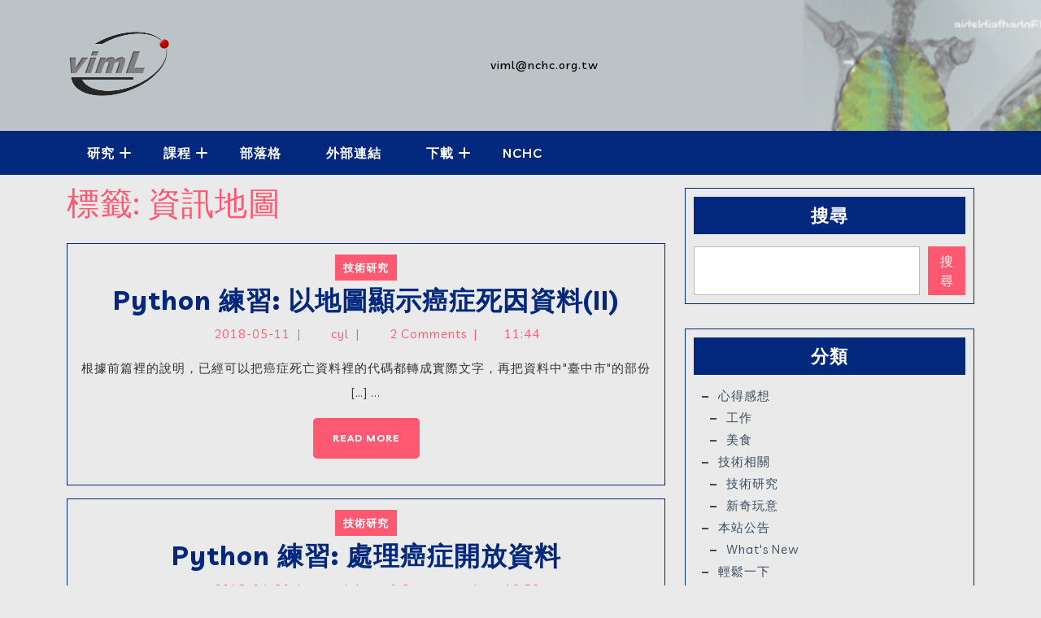

--- FILE ---
content_type: text/html; charset=UTF-8
request_url: https://viml.nchc.org.tw/tag/%E8%B3%87%E8%A8%8A%E5%9C%B0%E5%9C%96/
body_size: 84465
content:
<!DOCTYPE html>
<html lang="zh-TW">
<head>
  <meta charset="UTF-8">
  <meta name="viewport" content="width=device-width">
  <title>資訊地圖 &#8211; vimL Blog</title>
<meta name='robots' content='max-image-preview:large' />
<link rel='dns-prefetch' href='//static.addtoany.com' />
<link rel='dns-prefetch' href='//fonts.googleapis.com' />
<link rel="alternate" type="application/rss+xml" title="訂閱《vimL Blog》&raquo; 資訊提供" href="https://viml.nchc.org.tw/feed/" />
<link rel="alternate" type="application/rss+xml" title="訂閱《vimL Blog》&raquo; 留言的資訊提供" href="https://viml.nchc.org.tw/comments/feed/" />
<link rel="alternate" type="application/rss+xml" title="訂閱《vimL Blog》&raquo; 標籤〈資訊地圖〉的資訊提供" href="https://viml.nchc.org.tw/tag/%e8%b3%87%e8%a8%8a%e5%9c%b0%e5%9c%96/feed/" />
<style id='wp-img-auto-sizes-contain-inline-css' type='text/css'>
img:is([sizes=auto i],[sizes^="auto," i]){contain-intrinsic-size:3000px 1500px}
/*# sourceURL=wp-img-auto-sizes-contain-inline-css */
</style>
<style id='wp-emoji-styles-inline-css' type='text/css'>

	img.wp-smiley, img.emoji {
		display: inline !important;
		border: none !important;
		box-shadow: none !important;
		height: 1em !important;
		width: 1em !important;
		margin: 0 0.07em !important;
		vertical-align: -0.1em !important;
		background: none !important;
		padding: 0 !important;
	}
/*# sourceURL=wp-emoji-styles-inline-css */
</style>
<link rel='stylesheet' id='wp-block-library-css' href='https://viml.nchc.org.tw/wp-includes/css/dist/block-library/style.min.css?ver=6.9' type='text/css' media='all' />
<style id='wp-block-categories-inline-css' type='text/css'>
.wp-block-categories{box-sizing:border-box}.wp-block-categories.alignleft{margin-right:2em}.wp-block-categories.alignright{margin-left:2em}.wp-block-categories.wp-block-categories-dropdown.aligncenter{text-align:center}.wp-block-categories .wp-block-categories__label{display:block;width:100%}
/*# sourceURL=https://viml.nchc.org.tw/wp-includes/blocks/categories/style.min.css */
</style>
<style id='wp-block-heading-inline-css' type='text/css'>
h1:where(.wp-block-heading).has-background,h2:where(.wp-block-heading).has-background,h3:where(.wp-block-heading).has-background,h4:where(.wp-block-heading).has-background,h5:where(.wp-block-heading).has-background,h6:where(.wp-block-heading).has-background{padding:1.25em 2.375em}h1.has-text-align-left[style*=writing-mode]:where([style*=vertical-lr]),h1.has-text-align-right[style*=writing-mode]:where([style*=vertical-rl]),h2.has-text-align-left[style*=writing-mode]:where([style*=vertical-lr]),h2.has-text-align-right[style*=writing-mode]:where([style*=vertical-rl]),h3.has-text-align-left[style*=writing-mode]:where([style*=vertical-lr]),h3.has-text-align-right[style*=writing-mode]:where([style*=vertical-rl]),h4.has-text-align-left[style*=writing-mode]:where([style*=vertical-lr]),h4.has-text-align-right[style*=writing-mode]:where([style*=vertical-rl]),h5.has-text-align-left[style*=writing-mode]:where([style*=vertical-lr]),h5.has-text-align-right[style*=writing-mode]:where([style*=vertical-rl]),h6.has-text-align-left[style*=writing-mode]:where([style*=vertical-lr]),h6.has-text-align-right[style*=writing-mode]:where([style*=vertical-rl]){rotate:180deg}
/*# sourceURL=https://viml.nchc.org.tw/wp-includes/blocks/heading/style.min.css */
</style>
<style id='wp-block-latest-comments-inline-css' type='text/css'>
ol.wp-block-latest-comments{box-sizing:border-box;margin-left:0}:where(.wp-block-latest-comments:not([style*=line-height] .wp-block-latest-comments__comment)){line-height:1.1}:where(.wp-block-latest-comments:not([style*=line-height] .wp-block-latest-comments__comment-excerpt p)){line-height:1.8}.has-dates :where(.wp-block-latest-comments:not([style*=line-height])),.has-excerpts :where(.wp-block-latest-comments:not([style*=line-height])){line-height:1.5}.wp-block-latest-comments .wp-block-latest-comments{padding-left:0}.wp-block-latest-comments__comment{list-style:none;margin-bottom:1em}.has-avatars .wp-block-latest-comments__comment{list-style:none;min-height:2.25em}.has-avatars .wp-block-latest-comments__comment .wp-block-latest-comments__comment-excerpt,.has-avatars .wp-block-latest-comments__comment .wp-block-latest-comments__comment-meta{margin-left:3.25em}.wp-block-latest-comments__comment-excerpt p{font-size:.875em;margin:.36em 0 1.4em}.wp-block-latest-comments__comment-date{display:block;font-size:.75em}.wp-block-latest-comments .avatar,.wp-block-latest-comments__comment-avatar{border-radius:1.5em;display:block;float:left;height:2.5em;margin-right:.75em;width:2.5em}.wp-block-latest-comments[class*=-font-size] a,.wp-block-latest-comments[style*=font-size] a{font-size:inherit}
/*# sourceURL=https://viml.nchc.org.tw/wp-includes/blocks/latest-comments/style.min.css */
</style>
<style id='wp-block-latest-posts-inline-css' type='text/css'>
.wp-block-latest-posts{box-sizing:border-box}.wp-block-latest-posts.alignleft{margin-right:2em}.wp-block-latest-posts.alignright{margin-left:2em}.wp-block-latest-posts.wp-block-latest-posts__list{list-style:none}.wp-block-latest-posts.wp-block-latest-posts__list li{clear:both;overflow-wrap:break-word}.wp-block-latest-posts.is-grid{display:flex;flex-wrap:wrap}.wp-block-latest-posts.is-grid li{margin:0 1.25em 1.25em 0;width:100%}@media (min-width:600px){.wp-block-latest-posts.columns-2 li{width:calc(50% - .625em)}.wp-block-latest-posts.columns-2 li:nth-child(2n){margin-right:0}.wp-block-latest-posts.columns-3 li{width:calc(33.33333% - .83333em)}.wp-block-latest-posts.columns-3 li:nth-child(3n){margin-right:0}.wp-block-latest-posts.columns-4 li{width:calc(25% - .9375em)}.wp-block-latest-posts.columns-4 li:nth-child(4n){margin-right:0}.wp-block-latest-posts.columns-5 li{width:calc(20% - 1em)}.wp-block-latest-posts.columns-5 li:nth-child(5n){margin-right:0}.wp-block-latest-posts.columns-6 li{width:calc(16.66667% - 1.04167em)}.wp-block-latest-posts.columns-6 li:nth-child(6n){margin-right:0}}:root :where(.wp-block-latest-posts.is-grid){padding:0}:root :where(.wp-block-latest-posts.wp-block-latest-posts__list){padding-left:0}.wp-block-latest-posts__post-author,.wp-block-latest-posts__post-date{display:block;font-size:.8125em}.wp-block-latest-posts__post-excerpt,.wp-block-latest-posts__post-full-content{margin-bottom:1em;margin-top:.5em}.wp-block-latest-posts__featured-image a{display:inline-block}.wp-block-latest-posts__featured-image img{height:auto;max-width:100%;width:auto}.wp-block-latest-posts__featured-image.alignleft{float:left;margin-right:1em}.wp-block-latest-posts__featured-image.alignright{float:right;margin-left:1em}.wp-block-latest-posts__featured-image.aligncenter{margin-bottom:1em;text-align:center}
/*# sourceURL=https://viml.nchc.org.tw/wp-includes/blocks/latest-posts/style.min.css */
</style>
<style id='wp-block-search-inline-css' type='text/css'>
.wp-block-search__button{margin-left:10px;word-break:normal}.wp-block-search__button.has-icon{line-height:0}.wp-block-search__button svg{height:1.25em;min-height:24px;min-width:24px;width:1.25em;fill:currentColor;vertical-align:text-bottom}:where(.wp-block-search__button){border:1px solid #ccc;padding:6px 10px}.wp-block-search__inside-wrapper{display:flex;flex:auto;flex-wrap:nowrap;max-width:100%}.wp-block-search__label{width:100%}.wp-block-search.wp-block-search__button-only .wp-block-search__button{box-sizing:border-box;display:flex;flex-shrink:0;justify-content:center;margin-left:0;max-width:100%}.wp-block-search.wp-block-search__button-only .wp-block-search__inside-wrapper{min-width:0!important;transition-property:width}.wp-block-search.wp-block-search__button-only .wp-block-search__input{flex-basis:100%;transition-duration:.3s}.wp-block-search.wp-block-search__button-only.wp-block-search__searchfield-hidden,.wp-block-search.wp-block-search__button-only.wp-block-search__searchfield-hidden .wp-block-search__inside-wrapper{overflow:hidden}.wp-block-search.wp-block-search__button-only.wp-block-search__searchfield-hidden .wp-block-search__input{border-left-width:0!important;border-right-width:0!important;flex-basis:0;flex-grow:0;margin:0;min-width:0!important;padding-left:0!important;padding-right:0!important;width:0!important}:where(.wp-block-search__input){appearance:none;border:1px solid #949494;flex-grow:1;font-family:inherit;font-size:inherit;font-style:inherit;font-weight:inherit;letter-spacing:inherit;line-height:inherit;margin-left:0;margin-right:0;min-width:3rem;padding:8px;text-decoration:unset!important;text-transform:inherit}:where(.wp-block-search__button-inside .wp-block-search__inside-wrapper){background-color:#fff;border:1px solid #949494;box-sizing:border-box;padding:4px}:where(.wp-block-search__button-inside .wp-block-search__inside-wrapper) .wp-block-search__input{border:none;border-radius:0;padding:0 4px}:where(.wp-block-search__button-inside .wp-block-search__inside-wrapper) .wp-block-search__input:focus{outline:none}:where(.wp-block-search__button-inside .wp-block-search__inside-wrapper) :where(.wp-block-search__button){padding:4px 8px}.wp-block-search.aligncenter .wp-block-search__inside-wrapper{margin:auto}.wp-block[data-align=right] .wp-block-search.wp-block-search__button-only .wp-block-search__inside-wrapper{float:right}
/*# sourceURL=https://viml.nchc.org.tw/wp-includes/blocks/search/style.min.css */
</style>
<style id='wp-block-search-theme-inline-css' type='text/css'>
.wp-block-search .wp-block-search__label{font-weight:700}.wp-block-search__button{border:1px solid #ccc;padding:.375em .625em}
/*# sourceURL=https://viml.nchc.org.tw/wp-includes/blocks/search/theme.min.css */
</style>
<style id='wp-block-tag-cloud-inline-css' type='text/css'>
.wp-block-tag-cloud{box-sizing:border-box}.wp-block-tag-cloud.aligncenter{justify-content:center;text-align:center}.wp-block-tag-cloud a{display:inline-block;margin-right:5px}.wp-block-tag-cloud span{display:inline-block;margin-left:5px;text-decoration:none}:root :where(.wp-block-tag-cloud.is-style-outline){display:flex;flex-wrap:wrap;gap:1ch}:root :where(.wp-block-tag-cloud.is-style-outline a){border:1px solid;font-size:unset!important;margin-right:0;padding:1ch 2ch;text-decoration:none!important}
/*# sourceURL=https://viml.nchc.org.tw/wp-includes/blocks/tag-cloud/style.min.css */
</style>
<style id='wp-block-group-inline-css' type='text/css'>
.wp-block-group{box-sizing:border-box}:where(.wp-block-group.wp-block-group-is-layout-constrained){position:relative}
/*# sourceURL=https://viml.nchc.org.tw/wp-includes/blocks/group/style.min.css */
</style>
<style id='wp-block-group-theme-inline-css' type='text/css'>
:where(.wp-block-group.has-background){padding:1.25em 2.375em}
/*# sourceURL=https://viml.nchc.org.tw/wp-includes/blocks/group/theme.min.css */
</style>
<style id='wp-block-paragraph-inline-css' type='text/css'>
.is-small-text{font-size:.875em}.is-regular-text{font-size:1em}.is-large-text{font-size:2.25em}.is-larger-text{font-size:3em}.has-drop-cap:not(:focus):first-letter{float:left;font-size:8.4em;font-style:normal;font-weight:100;line-height:.68;margin:.05em .1em 0 0;text-transform:uppercase}body.rtl .has-drop-cap:not(:focus):first-letter{float:none;margin-left:.1em}p.has-drop-cap.has-background{overflow:hidden}:root :where(p.has-background){padding:1.25em 2.375em}:where(p.has-text-color:not(.has-link-color)) a{color:inherit}p.has-text-align-left[style*="writing-mode:vertical-lr"],p.has-text-align-right[style*="writing-mode:vertical-rl"]{rotate:180deg}
/*# sourceURL=https://viml.nchc.org.tw/wp-includes/blocks/paragraph/style.min.css */
</style>
<style id='wp-block-spacer-inline-css' type='text/css'>
.wp-block-spacer{clear:both}
/*# sourceURL=https://viml.nchc.org.tw/wp-includes/blocks/spacer/style.min.css */
</style>
<style id='global-styles-inline-css' type='text/css'>
:root{--wp--preset--aspect-ratio--square: 1;--wp--preset--aspect-ratio--4-3: 4/3;--wp--preset--aspect-ratio--3-4: 3/4;--wp--preset--aspect-ratio--3-2: 3/2;--wp--preset--aspect-ratio--2-3: 2/3;--wp--preset--aspect-ratio--16-9: 16/9;--wp--preset--aspect-ratio--9-16: 9/16;--wp--preset--color--black: #000000;--wp--preset--color--cyan-bluish-gray: #abb8c3;--wp--preset--color--white: #ffffff;--wp--preset--color--pale-pink: #f78da7;--wp--preset--color--vivid-red: #cf2e2e;--wp--preset--color--luminous-vivid-orange: #ff6900;--wp--preset--color--luminous-vivid-amber: #fcb900;--wp--preset--color--light-green-cyan: #7bdcb5;--wp--preset--color--vivid-green-cyan: #00d084;--wp--preset--color--pale-cyan-blue: #8ed1fc;--wp--preset--color--vivid-cyan-blue: #0693e3;--wp--preset--color--vivid-purple: #9b51e0;--wp--preset--gradient--vivid-cyan-blue-to-vivid-purple: linear-gradient(135deg,rgb(6,147,227) 0%,rgb(155,81,224) 100%);--wp--preset--gradient--light-green-cyan-to-vivid-green-cyan: linear-gradient(135deg,rgb(122,220,180) 0%,rgb(0,208,130) 100%);--wp--preset--gradient--luminous-vivid-amber-to-luminous-vivid-orange: linear-gradient(135deg,rgb(252,185,0) 0%,rgb(255,105,0) 100%);--wp--preset--gradient--luminous-vivid-orange-to-vivid-red: linear-gradient(135deg,rgb(255,105,0) 0%,rgb(207,46,46) 100%);--wp--preset--gradient--very-light-gray-to-cyan-bluish-gray: linear-gradient(135deg,rgb(238,238,238) 0%,rgb(169,184,195) 100%);--wp--preset--gradient--cool-to-warm-spectrum: linear-gradient(135deg,rgb(74,234,220) 0%,rgb(151,120,209) 20%,rgb(207,42,186) 40%,rgb(238,44,130) 60%,rgb(251,105,98) 80%,rgb(254,248,76) 100%);--wp--preset--gradient--blush-light-purple: linear-gradient(135deg,rgb(255,206,236) 0%,rgb(152,150,240) 100%);--wp--preset--gradient--blush-bordeaux: linear-gradient(135deg,rgb(254,205,165) 0%,rgb(254,45,45) 50%,rgb(107,0,62) 100%);--wp--preset--gradient--luminous-dusk: linear-gradient(135deg,rgb(255,203,112) 0%,rgb(199,81,192) 50%,rgb(65,88,208) 100%);--wp--preset--gradient--pale-ocean: linear-gradient(135deg,rgb(255,245,203) 0%,rgb(182,227,212) 50%,rgb(51,167,181) 100%);--wp--preset--gradient--electric-grass: linear-gradient(135deg,rgb(202,248,128) 0%,rgb(113,206,126) 100%);--wp--preset--gradient--midnight: linear-gradient(135deg,rgb(2,3,129) 0%,rgb(40,116,252) 100%);--wp--preset--font-size--small: 13px;--wp--preset--font-size--medium: 20px;--wp--preset--font-size--large: 36px;--wp--preset--font-size--x-large: 42px;--wp--preset--spacing--20: 0.44rem;--wp--preset--spacing--30: 0.67rem;--wp--preset--spacing--40: 1rem;--wp--preset--spacing--50: 1.5rem;--wp--preset--spacing--60: 2.25rem;--wp--preset--spacing--70: 3.38rem;--wp--preset--spacing--80: 5.06rem;--wp--preset--shadow--natural: 6px 6px 9px rgba(0, 0, 0, 0.2);--wp--preset--shadow--deep: 12px 12px 50px rgba(0, 0, 0, 0.4);--wp--preset--shadow--sharp: 6px 6px 0px rgba(0, 0, 0, 0.2);--wp--preset--shadow--outlined: 6px 6px 0px -3px rgb(255, 255, 255), 6px 6px rgb(0, 0, 0);--wp--preset--shadow--crisp: 6px 6px 0px rgb(0, 0, 0);}:where(.is-layout-flex){gap: 0.5em;}:where(.is-layout-grid){gap: 0.5em;}body .is-layout-flex{display: flex;}.is-layout-flex{flex-wrap: wrap;align-items: center;}.is-layout-flex > :is(*, div){margin: 0;}body .is-layout-grid{display: grid;}.is-layout-grid > :is(*, div){margin: 0;}:where(.wp-block-columns.is-layout-flex){gap: 2em;}:where(.wp-block-columns.is-layout-grid){gap: 2em;}:where(.wp-block-post-template.is-layout-flex){gap: 1.25em;}:where(.wp-block-post-template.is-layout-grid){gap: 1.25em;}.has-black-color{color: var(--wp--preset--color--black) !important;}.has-cyan-bluish-gray-color{color: var(--wp--preset--color--cyan-bluish-gray) !important;}.has-white-color{color: var(--wp--preset--color--white) !important;}.has-pale-pink-color{color: var(--wp--preset--color--pale-pink) !important;}.has-vivid-red-color{color: var(--wp--preset--color--vivid-red) !important;}.has-luminous-vivid-orange-color{color: var(--wp--preset--color--luminous-vivid-orange) !important;}.has-luminous-vivid-amber-color{color: var(--wp--preset--color--luminous-vivid-amber) !important;}.has-light-green-cyan-color{color: var(--wp--preset--color--light-green-cyan) !important;}.has-vivid-green-cyan-color{color: var(--wp--preset--color--vivid-green-cyan) !important;}.has-pale-cyan-blue-color{color: var(--wp--preset--color--pale-cyan-blue) !important;}.has-vivid-cyan-blue-color{color: var(--wp--preset--color--vivid-cyan-blue) !important;}.has-vivid-purple-color{color: var(--wp--preset--color--vivid-purple) !important;}.has-black-background-color{background-color: var(--wp--preset--color--black) !important;}.has-cyan-bluish-gray-background-color{background-color: var(--wp--preset--color--cyan-bluish-gray) !important;}.has-white-background-color{background-color: var(--wp--preset--color--white) !important;}.has-pale-pink-background-color{background-color: var(--wp--preset--color--pale-pink) !important;}.has-vivid-red-background-color{background-color: var(--wp--preset--color--vivid-red) !important;}.has-luminous-vivid-orange-background-color{background-color: var(--wp--preset--color--luminous-vivid-orange) !important;}.has-luminous-vivid-amber-background-color{background-color: var(--wp--preset--color--luminous-vivid-amber) !important;}.has-light-green-cyan-background-color{background-color: var(--wp--preset--color--light-green-cyan) !important;}.has-vivid-green-cyan-background-color{background-color: var(--wp--preset--color--vivid-green-cyan) !important;}.has-pale-cyan-blue-background-color{background-color: var(--wp--preset--color--pale-cyan-blue) !important;}.has-vivid-cyan-blue-background-color{background-color: var(--wp--preset--color--vivid-cyan-blue) !important;}.has-vivid-purple-background-color{background-color: var(--wp--preset--color--vivid-purple) !important;}.has-black-border-color{border-color: var(--wp--preset--color--black) !important;}.has-cyan-bluish-gray-border-color{border-color: var(--wp--preset--color--cyan-bluish-gray) !important;}.has-white-border-color{border-color: var(--wp--preset--color--white) !important;}.has-pale-pink-border-color{border-color: var(--wp--preset--color--pale-pink) !important;}.has-vivid-red-border-color{border-color: var(--wp--preset--color--vivid-red) !important;}.has-luminous-vivid-orange-border-color{border-color: var(--wp--preset--color--luminous-vivid-orange) !important;}.has-luminous-vivid-amber-border-color{border-color: var(--wp--preset--color--luminous-vivid-amber) !important;}.has-light-green-cyan-border-color{border-color: var(--wp--preset--color--light-green-cyan) !important;}.has-vivid-green-cyan-border-color{border-color: var(--wp--preset--color--vivid-green-cyan) !important;}.has-pale-cyan-blue-border-color{border-color: var(--wp--preset--color--pale-cyan-blue) !important;}.has-vivid-cyan-blue-border-color{border-color: var(--wp--preset--color--vivid-cyan-blue) !important;}.has-vivid-purple-border-color{border-color: var(--wp--preset--color--vivid-purple) !important;}.has-vivid-cyan-blue-to-vivid-purple-gradient-background{background: var(--wp--preset--gradient--vivid-cyan-blue-to-vivid-purple) !important;}.has-light-green-cyan-to-vivid-green-cyan-gradient-background{background: var(--wp--preset--gradient--light-green-cyan-to-vivid-green-cyan) !important;}.has-luminous-vivid-amber-to-luminous-vivid-orange-gradient-background{background: var(--wp--preset--gradient--luminous-vivid-amber-to-luminous-vivid-orange) !important;}.has-luminous-vivid-orange-to-vivid-red-gradient-background{background: var(--wp--preset--gradient--luminous-vivid-orange-to-vivid-red) !important;}.has-very-light-gray-to-cyan-bluish-gray-gradient-background{background: var(--wp--preset--gradient--very-light-gray-to-cyan-bluish-gray) !important;}.has-cool-to-warm-spectrum-gradient-background{background: var(--wp--preset--gradient--cool-to-warm-spectrum) !important;}.has-blush-light-purple-gradient-background{background: var(--wp--preset--gradient--blush-light-purple) !important;}.has-blush-bordeaux-gradient-background{background: var(--wp--preset--gradient--blush-bordeaux) !important;}.has-luminous-dusk-gradient-background{background: var(--wp--preset--gradient--luminous-dusk) !important;}.has-pale-ocean-gradient-background{background: var(--wp--preset--gradient--pale-ocean) !important;}.has-electric-grass-gradient-background{background: var(--wp--preset--gradient--electric-grass) !important;}.has-midnight-gradient-background{background: var(--wp--preset--gradient--midnight) !important;}.has-small-font-size{font-size: var(--wp--preset--font-size--small) !important;}.has-medium-font-size{font-size: var(--wp--preset--font-size--medium) !important;}.has-large-font-size{font-size: var(--wp--preset--font-size--large) !important;}.has-x-large-font-size{font-size: var(--wp--preset--font-size--x-large) !important;}
/*# sourceURL=global-styles-inline-css */
</style>

<style id='classic-theme-styles-inline-css' type='text/css'>
/*! This file is auto-generated */
.wp-block-button__link{color:#fff;background-color:#32373c;border-radius:9999px;box-shadow:none;text-decoration:none;padding:calc(.667em + 2px) calc(1.333em + 2px);font-size:1.125em}.wp-block-file__button{background:#32373c;color:#fff;text-decoration:none}
/*# sourceURL=/wp-includes/css/classic-themes.min.css */
</style>
<link rel='stylesheet' id='wpdm-fonticon-css' href='https://viml.nchc.org.tw/wp-content/plugins/download-manager/assets/wpdm-iconfont/css/wpdm-icons.css?ver=6.9' type='text/css' media='all' />
<link rel='stylesheet' id='wpdm-front-css' href='https://viml.nchc.org.tw/wp-content/plugins/download-manager/assets/css/front.min.css?ver=3.3.46' type='text/css' media='all' />
<link rel='stylesheet' id='wpdm-front-dark-css' href='https://viml.nchc.org.tw/wp-content/plugins/download-manager/assets/css/front-dark.min.css?ver=3.3.46' type='text/css' media='all' />
<link rel='stylesheet' id='page-list-style-css' href='https://viml.nchc.org.tw/wp-content/plugins/page-list/css/page-list.css?ver=5.9' type='text/css' media='all' />
<link rel='stylesheet' id='tech-software-company-font-css' href='//fonts.googleapis.com/css?family=ABeeZee%3Aital%400%3B1%7CAbril+Fatfac%7CAcme%7CAllura%7CAmatic+SC%3Awght%40400%3B700%7CAnton%7CArchitects+Daughter%7CArchivo%3Aital%2Cwght%400%2C100%3B0%2C200%3B0%2C300%3B0%2C400%3B0%2C500%3B0%2C600%3B0%2C700%3B0%2C800%3B0%2C900%3B1%2C100%3B1%2C200%3B1%2C300%3B1%2C400%3B1%2C500%3B1%2C600%3B1%2C700%3B1%2C800%3B1%2C900%7CArimo%3Aital%2Cwght%400%2C400%3B0%2C500%3B0%2C600%3B0%2C700%3B1%2C400%3B1%2C500%3B1%2C600%3B1%2C700%7CArsenal%3Aital%2Cwght%400%2C400%3B0%2C700%3B1%2C400%3B1%2C700%7CArvo%3Aital%2Cwght%400%2C400%3B0%2C700%3B1%2C400%3B1%2C700%7CAlegreya%3Aital%2Cwght%400%2C400%3B0%2C500%3B0%2C600%3B0%2C700%3B0%2C800%3B0%2C900%3B1%2C400%3B1%2C500%3B1%2C600%3B1%2C700%3B1%2C800%3B1%2C900%7CAsap%3Aital%2Cwght%400%2C100%3B0%2C200%3B0%2C300%3B0%2C400%3B0%2C500%3B0%2C600%3B0%2C700%3B0%2C800%3B0%2C900%3B1%2C100%3B1%2C200%3B1%2C300%3B1%2C400%3B1%2C500%3B1%2C600%3B1%2C700%3B1%2C800%3B1%2C900%7CAssistant%3Awght%40200%3B300%3B400%3B500%3B600%3B700%3B800%7CAlfa+Slab+One%7CAveria+Serif+Libre%3Aital%2Cwght%400%2C300%3B0%2C400%3B0%2C700%3B1%2C300%3B1%2C400%3B1%2C700%7CBangers%7CBoogaloo%7CBad+Script%7CBarlow%3Aital%2Cwght%400%2C100%3B0%2C200%3B0%2C300%3B0%2C400%3B0%2C500%3B0%2C600%3B0%2C700%3B0%2C800%3B0%2C900%3B1%2C100%3B1%2C200%3B1%2C300%3B1%2C400%3B1%2C500%3B1%2C600%3B1%2C700%3B1%2C800%3B1%2C900%7CBarlow+Condensed%3Aital%2Cwght%400%2C100%3B0%2C200%3B0%2C300%3B0%2C400%3B0%2C500%3B0%2C600%3B0%2C700%3B0%2C800%3B0%2C900%3B1%2C100%3B1%2C200%3B1%2C300%3B1%2C400%3B1%2C500%3B1%2C600%3B1%2C700%3B1%2C800%3B1%2C900%7CBerkshire+Swash%7CBitter%3Aital%2Cwght%400%2C100%3B0%2C200%3B0%2C300%3B0%2C400%3B0%2C500%3B0%2C600%3B0%2C700%3B0%2C800%3B0%2C900%3B1%2C100%3B1%2C200%3B1%2C300%3B1%2C400%3B1%2C500%3B1%2C600%3B1%2C700%3B1%2C800%3B1%2C900%7CBree+Serif%7CBenchNine%3Awght%40300%3B400%3B700%7CCabin%3Aital%2Cwght%400%2C400%3B0%2C500%3B0%2C600%3B0%2C700%3B1%2C400%3B1%2C500%3B1%2C600%3B1%2C700%7CCardo%3Aital%2Cwght%400%2C400%3B0%2C700%3B1%2C400%7CCourgette%7CCaveat%3Awght%40400%3B500%3B600%3B700%7CCaveat+Brush%7CCherry+Swash%3Awght%40400%3B700%7CCormorant+Garamond%3Aital%2Cwght%400%2C300%3B0%2C400%3B0%2C500%3B0%2C600%3B0%2C700%3B1%2C300%3B1%2C400%3B1%2C500%3B1%2C600%3B1%2C700%7CCrimson+Text%3Aital%2Cwght%400%2C400%3B0%2C600%3B0%2C700%3B1%2C400%3B1%2C600%3B1%2C700%7CCuprum%3Aital%2Cwght%400%2C400%3B0%2C500%3B0%2C600%3B0%2C700%3B1%2C400%3B1%2C500%3B1%2C600%3B1%2C700%7CCookie%7CComing+Soon%7CCharm%3Awght%40400%3B700%7CChewy%7CDays+One%7CDM+Serif+Display%3Aital%400%3B1%7CDosis%3Awght%40200%3B300%3B400%3B500%3B600%3B700%3B800%7CEB+Garamond%3Aital%2Cwght%400%2C400%3B0%2C500%3B0%2C600%3B0%2C700%3B0%2C800%3B1%2C400%3B1%2C500%3B1%2C600%3B1%2C700%3B1%2C800%7CEconomica%3Aital%2Cwght%400%2C400%3B0%2C700%3B1%2C400%3B1%2C700%7CEpilogue%3Aital%2Cwght%400%2C100%3B0%2C200%3B0%2C300%3B0%2C400%3B0%2C500%3B0%2C600%3B0%2C700%3B0%2C800%3B0%2C900%3B1%2C100%3B1%2C200%3B1%2C300%3B1%2C400%3B1%2C500%3B1%2C600%3B1%2C700%3B1%2C800%3B1%2C900%7CExo+2%3Aital%2Cwght%400%2C100%3B0%2C200%3B0%2C300%3B0%2C400%3B0%2C500%3B0%2C600%3B0%2C700%3B0%2C800%3B0%2C900%3B1%2C100%3B1%2C200%3B1%2C300%3B1%2C400%3B1%2C500%3B1%2C600%3B1%2C700%3B1%2C800%3B1%2C900%7CFamiljen+Grotesk%3Aital%2Cwght%400%2C400%3B0%2C500%3B0%2C600%3B0%2C700%3B1%2C400%3B1%2C500%3B1%2C600%3B1%2C700%7CFira+Sans%3Aital%2Cwght%400%2C100%3B0%2C200%3B0%2C300%3B0%2C400%3B0%2C500%3B0%2C600%3B0%2C700%3B0%2C800%3B0%2C900%3B1%2C100%3B1%2C200%3B1%2C300%3B1%2C400%3B1%2C500%3B1%2C600%3B1%2C700%3B1%2C800%3B1%2C900%7CFredoka+One%7CFjalla+One%7CFrancois+One%7CFrank+Ruhl+Libre%3Awght%40300%3B400%3B500%3B700%3B900%7CGabriela%7CGloria+Hallelujah%7CGreat+Vibes%7CHandlee%7CHammersmith+One%7CHeebo%3Awght%40100%3B200%3B300%3B400%3B500%3B600%3B700%3B800%3B900%7CHind%3Awght%40300%3B400%3B500%3B600%3B700%7CInconsolata%3Awght%40200%3B300%3B400%3B500%3B600%3B700%3B800%3B900%7CIndie+Flower%7CIM+Fell+English+SC%7CJulius+Sans+One%7CJomhuria%7CJosefin+Slab%3Aital%2Cwght%400%2C100%3B0%2C200%3B0%2C300%3B0%2C400%3B0%2C500%3B0%2C600%3B0%2C700%3B1%2C100%3B1%2C200%3B1%2C300%3B1%2C400%3B1%2C500%3B1%2C600%3B1%2C700%7CJosefin+Sans%3Aital%2Cwght%400%2C100%3B0%2C200%3B0%2C300%3B0%2C400%3B0%2C500%3B0%2C600%3B0%2C700%3B1%2C100%3B1%2C200%3B1%2C300%3B1%2C400%3B1%2C500%3B1%2C600%3B1%2C700%7CJost%3Aital%2Cwght%400%2C100%3B0%2C200%3B0%2C300%3B0%2C400%3B0%2C500%3B0%2C600%3B0%2C700%3B0%2C800%3B0%2C900%3B1%2C100%3B1%2C200%3B1%2C300%3B1%2C400%3B1%2C500%3B1%2C600%3B1%2C700%3B1%2C800%3B1%2C900%7CKaisei+HarunoUmi%3Awght%40400%3B500%3B700%7CKanit%3Aital%2Cwght%400%2C100%3B0%2C200%3B0%2C300%3B0%2C400%3B0%2C500%3B0%2C600%3B0%2C700%3B0%2C800%3B0%2C900%3B1%2C100%3B1%2C200%3B1%2C300%3B1%2C400%3B1%2C500%3B1%2C600%3B1%2C700%3B1%2C800%3B1%2C900%7CKaushan+Script%7CKrub%3Aital%2Cwght%400%2C200%3B0%2C300%3B0%2C400%3B0%2C500%3B0%2C600%3B0%2C700%3B1%2C200%3B1%2C300%3B1%2C400%3B1%2C500%3B1%2C600%3B1%2C700%7CLato%3Aital%2Cwght%400%2C100%3B0%2C300%3B0%2C400%3B0%2C700%3B0%2C900%3B1%2C100%3B1%2C300%3B1%2C400%3B1%2C700%3B1%2C900%7CLora%3Aital%2Cwght%400%2C400%3B0%2C500%3B0%2C600%3B0%2C700%3B1%2C400%3B1%2C500%3B1%2C600%3B1%2C700%7CLibre+Baskerville%3Aital%2Cwght%400%2C400%3B0%2C700%3B1%2C400%7CLivvic%3Aital%2Cwght%400%2C100%3B0%2C200%3B0%2C300%3B0%2C400%3B0%2C500%3B0%2C600%3B0%2C700%3B0%2C900%3B1%2C100%3B1%2C200%3B1%2C300%3B1%2C400%3B1%2C500%3B1%2C600%3B1%2C700%3B1%2C900%7CLobster%7CLobster+Two%3Aital%2Cwght%400%2C400%3B0%2C700%3B1%2C400%3B1%2C700%7CMerriweather%3Aital%2Cwght%400%2C300%3B0%2C400%3B0%2C700%3B0%2C900%3B1%2C300%3B1%2C400%3B1%2C700%3B1%2C900%7CMonda%3Awght%40400%3B700%7CMontserrat%3Aital%2Cwght%400%2C100%3B0%2C200%3B0%2C300%3B0%2C400%3B0%2C500%3B0%2C600%3B0%2C700%3B0%2C800%3B0%2C900%3B1%2C100%3B1%2C200%3B1%2C300%3B1%2C400%3B1%2C500%3B1%2C600%3B1%2C700%3B1%2C800%3B1%2C900%7CMulish%3Aital%2Cwght%400%2C200%3B0%2C300%3B0%2C400%3B0%2C500%3B0%2C600%3B0%2C700%3B0%2C800%3B0%2C900%3B1%2C200%3B1%2C300%3B1%2C400%3B1%2C500%3B1%2C600%3B1%2C700%3B1%2C800%3B1%2C900%7CMarck+Script%7CMarcellus%7CMerienda+One%7CMonda%3Awght%40400%3B700%7CNoto+Serif%3Aital%2Cwght%400%2C400%3B0%2C700%3B1%2C400%3B1%2C700%7CNunito+Sans%3Aital%2Cwght%400%2C200%3B0%2C300%3B0%2C400%3B0%2C600%3B0%2C700%3B0%2C800%3B0%2C900%3B1%2C200%3B1%2C300%3B1%2C400%3B1%2C600%3B1%2C700%3B1%2C800%3B1%2C900%7COpen+Sans%3Aital%2Cwght%400%2C300%3B0%2C400%3B0%2C500%3B0%2C600%3B0%2C700%3B0%2C800%3B1%2C300%3B1%2C400%3B1%2C500%3B1%2C600%3B1%2C700%3B1%2C800%7COverpass%3Aital%2Cwght%400%2C100%3B0%2C200%3B0%2C300%3B0%2C400%3B0%2C500%3B0%2C600%3B0%2C700%3B0%2C800%3B0%2C900%3B1%2C100%3B1%2C200%3B1%2C300%3B1%2C400%3B1%2C500%3B1%2C600%3B1%2C700%3B1%2C800%3B1%2C900%7COverpass+Mono%3Awght%40300%3B400%3B500%3B600%3B700%7COxygen%3Awght%40300%3B400%3B700%7COswald%3Awght%40200%3B300%3B400%3B500%3B600%3B700%7COrbitron%3Awght%40400%3B500%3B600%3B700%3B800%3B900%7CPatua+One%7CPacifico%7CPadauk%3Awght%40400%3B700%7CPlayball%7CPlayfair+Display%3Aital%2Cwght%400%2C400%3B0%2C500%3B0%2C600%3B0%2C700%3B0%2C800%3B0%2C900%3B1%2C400%3B1%2C500%3B1%2C600%3B1%2C700%3B1%2C800%3B1%2C900%7CPrompt%3Aital%2Cwght%400%2C100%3B0%2C200%3B0%2C300%3B0%2C400%3B0%2C500%3B0%2C600%3B0%2C700%3B0%2C800%3B0%2C900%3B1%2C100%3B1%2C200%3B1%2C300%3B1%2C400%3B1%2C500%3B1%2C600%3B1%2C700%3B1%2C800%3B1%2C900%7CPT+Sans%3Aital%2Cwght%400%2C400%3B0%2C700%3B1%2C400%3B1%2C700%7CPT+Serif%3Aital%2Cwght%400%2C400%3B0%2C700%3B1%2C400%3B1%2C700%7CPhilosopher%3Aital%2Cwght%400%2C400%3B0%2C700%3B1%2C400%3B1%2C700%7CPermanent+Marker%7CPoiret+One%7CPoppins%3Aital%2Cwght%400%2C100%3B0%2C200%3B0%2C300%3B0%2C400%3B0%2C500%3B0%2C600%3B0%2C700%3B0%2C800%3B0%2C900%3B1%2C100%3B1%2C200%3B1%2C300%3B1%2C400%3B1%2C500%3B1%2C600%3B1%2C700%3B1%2C800%3B1%2C900%7CPrata%7CQuicksand%3Awght%40300%3B400%3B500%3B600%3B700%7CQuattrocento+Sans%3Aital%2Cwght%400%2C400%3B0%2C700%3B1%2C400%3B1%2C700%7CRaleway%3Aital%2Cwght%400%2C100%3B0%2C200%3B0%2C300%3B0%2C400%3B0%2C500%3B0%2C600%3B0%2C700%3B0%2C800%3B0%2C900%3B1%2C100%3B1%2C200%3B1%2C300%3B1%2C400%3B1%2C500%3B1%2C600%3B1%2C700%3B1%2C800%3B1%2C900%7CRubik%3Aital%2Cwght%400%2C300%3B0%2C400%3B0%2C500%3B0%2C600%3B0%2C700%3B0%2C800%3B0%2C900%3B1%2C300%3B1%2C400%3B1%2C500%3B1%2C600%3B1%2C700%3B1%2C800%3B1%2C900%7CRoboto+Condensed%3Aital%2Cwght%400%2C300%3B0%2C400%3B0%2C700%3B1%2C300%3B1%2C400%3B1%2C700%7CRokkitt%3Awght%40100%3B200%3B300%3B400%3B500%3B600%3B700%3B800%3B900%7CRopa+Sans%3Aital%400%3B1%7CRusso+One%7CRighteous%7CSaira%3Aital%2Cwght%400%2C100%3B0%2C200%3B0%2C300%3B0%2C400%3B0%2C500%3B0%2C600%3B0%2C700%3B0%2C800%3B0%2C900%3B1%2C100%3B1%2C200%3B1%2C300%3B1%2C400%3B1%2C500%3B1%2C600%3B1%2C700%3B1%2C800%3B1%2C900%7CSatisfy%7CSen%3Awght%40400%3B700%3B800%7CSlabo+13px%7CSlabo+27px%7CSource+Sans+Pro%3Aital%2Cwght%400%2C200%3B0%2C300%3B0%2C400%3B0%2C600%3B0%2C700%3B0%2C900%3B1%2C200%3B1%2C300%3B1%2C400%3B1%2C600%3B1%2C700%3B1%2C900%7CShadows+Into+Light+Two%7CShadows+Into+Light%7CSacramento%7CSail%7CShrikhand%7CLeague+Spartan%3Awght%40100%3B200%3B300%3B400%3B500%3B600%3B700%3B800%3B900%7CStaatliches%7CStylish%7CTangerine%3Awght%40400%3B700%7CTitillium+Web%3Aital%2Cwght%400%2C200%3B0%2C300%3B0%2C400%3B0%2C600%3B0%2C700%3B0%2C900%3B1%2C200%3B1%2C300%3B1%2C400%3B1%2C600%3B1%2C700%7CTrirong%3Aital%2Cwght%400%2C100%3B0%2C200%3B0%2C300%3B0%2C400%3B0%2C500%3B0%2C600%3B0%2C700%3B0%2C800%3B0%2C900%3B1%2C100%3B1%2C200%3B1%2C300%3B1%2C400%3B1%2C500%3B1%2C600%3B1%2C700%3B1%2C800%3B1%2C900%7CUbuntu%3Aital%2Cwght%400%2C300%3B0%2C400%3B0%2C500%3B0%2C700%3B1%2C300%3B1%2C400%3B1%2C500%3B1%2C700%7CUnica+One%7CVT323%7CVarela+Round%7CVampiro+One%7CVollkorn%3Aital%2Cwght%400%2C400%3B0%2C500%3B0%2C600%3B0%2C700%3B0%2C800%3B0%2C900%3B1%2C400%3B1%2C500%3B1%2C600%3B1%2C700%3B1%2C800%3B1%2C900%7CVolkhov%3Aital%2Cwght%400%2C400%3B0%2C700%3B1%2C400%3B1%2C700%7CWork+Sans%3Aital%2Cwght%400%2C100%3B0%2C200%3B0%2C300%3B0%2C400%3B0%2C500%3B0%2C600%3B0%2C700%3B0%2C800%3B0%2C900%3B1%2C100%3B1%2C200%3B1%2C300%3B1%2C400%3B1%2C500%3B1%2C600%3B1%2C700%3B1%2C800%3B1%2C900%7CYanone+Kaffeesatz%3Awght%40200%3B300%3B400%3B500%3B600%3B700%7CZCOOL+XiaoWei&#038;ver=6.9' type='text/css' media='all' />
<link rel='stylesheet' id='tech-software-company-block-style-css' href='https://viml.nchc.org.tw/wp-content/themes/tech-software-company/css/blocks.css?ver=6.9' type='text/css' media='all' />
<link rel='stylesheet' id='bootstrap-style-css' href='https://viml.nchc.org.tw/wp-content/themes/tech-software-company/css/bootstrap.css?ver=6.9' type='text/css' media='all' />
<link rel='stylesheet' id='tech-software-company-basic-style-css' href='https://viml.nchc.org.tw/wp-content/themes/tech-software-company/style.css?ver=6.9' type='text/css' media='all' />
<style id='tech-software-company-basic-style-inline-css' type='text/css'>

		p,span{
		    color:!important;
		    font-family: ;
		    font-size: ;
		}
		a{
		    color:!important;
		    font-family: ;
		}
		li{
		    color:!important;
		    font-family: ;
		}
		h1{
		    color:!important;
		    font-family: !important;
		    font-size: !important;
		}
		h2{
		    color:!important;
		    font-family: !important;
		    font-size: !important;
		}
		h3{
		    color:!important;
		    font-family: !important;
		    font-size: !important;
		}
		h4{
		    color:!important;
		    font-family: !important;
		    font-size: !important;
		}
		h5{
		    color:!important;
		    font-family: !important;
		    font-size: !important;
		}
		h6{
		    color:!important;
		    font-family: !important;
		    font-size: !important;
		}

	
body{max-width: 100%;}#slider .carousel-caption, #slider .inner_carousel, #slider .inner_carousel h1, #slider .inner_carousel p, #slider .readbutton{text-align:left;}#slider img{opacity:0.5}.new-text .read-more-btn a, #slider .inner_carousel .read-btn a, #comments .form-submit input[type="submit"],#category .explore-btn a{padding-top: px !important; padding-bottom: px !important; padding-left: px !important; padding-right: px !important; display:inline-block;}.new-text .read-more-btn a, #slider .inner_carousel .read-btn a, #comments .form-submit input[type="submit"], #category .explore-btn a{border-radius: px;}.page-box-single{background-color: transparent;}.woocommerce #respond input#submit, .woocommerce a.button, .woocommerce button.button, .woocommerce input.button, .woocommerce #respond input#submit.alt, .woocommerce a.button.alt, .woocommerce button.button.alt, .woocommerce input.button.alt, .woocommerce button.button:disabled, .woocommerce button.button:disabled[disabled]{padding-top: 10px; padding-bottom: 10px;}.woocommerce #respond input#submit, .woocommerce a.button, .woocommerce button.button, .woocommerce input.button, .woocommerce #respond input#submit.alt, .woocommerce a.button.alt, .woocommerce button.button.alt, .woocommerce input.button.alt, .woocommerce button.button:disabled, .woocommerce button.button:disabled[disabled]{padding-left: 16px; padding-right: 16px;}.woocommerce #respond input#submit, .woocommerce a.button, .woocommerce button.button, .woocommerce input.button, .woocommerce #respond input#submit.alt, .woocommerce a.button.alt, .woocommerce button.button.alt, .woocommerce input.button.alt, .woocommerce button.button:disabled, .woocommerce button.button:disabled[disabled]{border-radius: 0px;}.woocommerce ul.products li.product, .woocommerce-page ul.products li.product{padding-top: 0px !important; padding-bottom: 0px !important;}.woocommerce ul.products li.product, .woocommerce-page ul.products li.product{padding-left: 0px !important; padding-right: 0px !important;}.woocommerce ul.products li.product, .woocommerce-page ul.products li.product{border-radius: 0px;}.woocommerce ul.products li.product, .woocommerce-page ul.products li.product{box-shadow: 0px 0px 0px #e4e4e4;}#footer h3, #footer .wp-block-search .wp-block-search__label{text-align: left !important;}#footer .widget{text-align: left;}.footer-social-icon i{font-size: px;}.footer-social-icon i{color: #fff!important;}#footer h3{font-size: 24px;}#footer h3{font-weight: 600!important;}#footer h3{text-transform: capitalize;}.copyright p{font-size: 14px;}.copyright{padding-top: 15px; padding-bottom: 15px;}#footer{background-color: ;}#scroll-top{background-color: ;border-color: ;}#scroll-top:hover{background-color: ;border-color: ;}#scroll-top i{font-size: 22px;}#slider img{height: px;}.page-box .new-text .read-more-btn a{font-size: px;}.page-box .new-text .read-more-btn a{letter-spacing: px;}.page-box .new-text .read-more-btn a{font-weight: ;}.page-box .new-text .read-more-btn a{text-transform: uppercase;}.grid-post .new-text{text-align: center!important;}.our-services .page-box.blog-page .new-text, .our-services .page-box.blog-page .new-text p, .page-box.blog-page .post-categories{text-align: center !important;}.pagination, .nav-links{float: left;}#slider .carousel-caption .read-btn a{background-color: ;}#slider{background-color: 1;}.logo h1 a, .logo p a{font-size: 30px;}.logo p{font-size: 12px !important;}.woocommerce span.onsale {border-radius: 0px;}.woocommerce ul.products li.product .onsale{ left:auto; right:0;}.woocommerce span.onsale{font-size: 14px;}.woocommerce ul.products li.product .onsale{padding-top: px; padding-bottom: px !important;}.woocommerce ul.products li.product .onsale{padding-left: px; padding-right: px;}#loader-wrapper .loader-section, #loader-wrapper{background-color: ;} .bradcrumbs a, .bradcrumbs span{color: ;} .bradcrumbs a, .bradcrumbs span{background-color: ;} .our-services img{border-radius: 0px;}.our-services img{box-shadow: 0px 0px 0px #ccc;}.our-services .grid-post img{border-radius: 0px;}.page-box .entry-content p:nth-of-type(1)::first-letter {display: none;}.page-box-single .new-text .entry-content p:nth-of-type(1)::first-letter {display: none;}#slider .carousel-caption, #slider .inner_carousel, #slider .inner_carousel h1, #slider .inner_carousel p, #slider .know-btn{top: %; bottom: %;left: %;right: %;}.top-header{padding-top: px !important; padding-bottom: px !important;}@media screen and (max-width:575px) {#slider{display:block;} }@media screen and (max-width:575px) {#scroll-top{visibility: visible;} }#loader-wrapper{display:none;} @media screen and (max-width:575px) {#loader-wrapper{display:block;} }.primary-navigation a{text-transform: capitalize;}.primary-navigation a, .primary-navigation ul ul a, .sf-arrows .sf-with-ul:after, #menu-sidebar .primary-navigation a{font-size: 16px;}.primary-navigation a, .primary-navigation ul ul a, .sf-arrows .sf-with-ul:after, #menu-sidebar .primary-navigation a{font-weight: ;}.primary-navigation ul li{padding: px;}.primary-navigation ul a{}.primary-navigation ul li a{color: ;} .primary-navigation ul li a:hover {color: ;} .primary-navigation ul.sub-menu li a, .primary-navigation ul.children li a{color: ;} .primary-navigation ul.sub-menu li a:hover, .primary-navigation ul.children li a:hover{color: ;} .logo p {color:  !important;}.site-title a{color:  !important;}.logo{padding-top: px; padding-bottom: px;}.logo{padding-left: px; padding-right: px;}.logo{margin-top: px; margin-bottom: px;}.logo{margin-left: px; margin-right: px;}.toggle-menu i {background-color:}.page-box-single .box-img img{border-radius: 0px;}.page-box-single .box-img img{box-shadow: 0px 0px 0px #ccc;}#comments textarea{ width:100%;}

        .info-header{
			background-image:url('https://viml.nchc.org.tw/wp-content/uploads/2021/12/vimLbg4.png');
			background-position: center top;
			background-size:cover;
		}
/*# sourceURL=tech-software-company-basic-style-inline-css */
</style>
<link rel='stylesheet' id='tech-software-company-customcss-css' href='https://viml.nchc.org.tw/wp-content/themes/tech-software-company/css/custom.css?ver=6.9' type='text/css' media='all' />
<link rel='stylesheet' id='tech-software-company-block-pattern-frontend-css' href='https://viml.nchc.org.tw/wp-content/themes/tech-software-company/theme-block-pattern/css/block-pattern-frontend.css?ver=6.9' type='text/css' media='all' />
<link rel='stylesheet' id='font-awesome-style-css' href='https://viml.nchc.org.tw/wp-content/themes/tech-software-company/css/fontawesome-all.css?ver=6.9' type='text/css' media='all' />
<link rel='stylesheet' id='animate-style-css' href='https://viml.nchc.org.tw/wp-content/themes/tech-software-company/css/animate.css?ver=6.9' type='text/css' media='all' />
<link rel='stylesheet' id='addtoany-css' href='https://viml.nchc.org.tw/wp-content/plugins/add-to-any/addtoany.min.css?ver=1.16' type='text/css' media='all' />
<script type="text/javascript" id="addtoany-core-js-before">
/* <![CDATA[ */
window.a2a_config=window.a2a_config||{};a2a_config.callbacks=[];a2a_config.overlays=[];a2a_config.templates={};a2a_localize = {
	Share: "分享",
	Save: "儲存",
	Subscribe: "訂閱",
	Email: "電子郵件",
	Bookmark: "書籤",
	ShowAll: "顯示全部",
	ShowLess: "顯示較少",
	FindServices: "尋找服務",
	FindAnyServiceToAddTo: "立即尋找想要新增的服務",
	PoweredBy: "開發團隊:",
	ShareViaEmail: "透過電子郵件分享",
	SubscribeViaEmail: "透過電子郵件訂閱",
	BookmarkInYourBrowser: "在瀏覽器中加入書籤",
	BookmarkInstructions: "按下 Ctrl+D 或 \u2318+D 將這個頁面加入書籤",
	AddToYourFavorites: "新增至 [我的最愛]",
	SendFromWebOrProgram: "透過任何電子郵件地址或電子郵件程式傳送",
	EmailProgram: "電子郵件程式",
	More: "進一步了解...",
	ThanksForSharing: "感謝分享！",
	ThanksForFollowing: "感謝追蹤！"
};


//# sourceURL=addtoany-core-js-before
/* ]]> */
</script>
<script type="text/javascript" defer src="https://static.addtoany.com/menu/page.js" id="addtoany-core-js"></script>
<script type="text/javascript" src="https://viml.nchc.org.tw/wp-includes/js/jquery/jquery.min.js?ver=3.7.1" id="jquery-core-js"></script>
<script type="text/javascript" src="https://viml.nchc.org.tw/wp-includes/js/jquery/jquery-migrate.min.js?ver=3.4.1" id="jquery-migrate-js"></script>
<script type="text/javascript" defer src="https://viml.nchc.org.tw/wp-content/plugins/add-to-any/addtoany.min.js?ver=1.1" id="addtoany-jquery-js"></script>
<script type="text/javascript" src="https://viml.nchc.org.tw/wp-content/plugins/download-manager/assets/js/wpdm.min.js?ver=6.9" id="wpdm-frontend-js-js"></script>
<script type="text/javascript" id="wpdm-frontjs-js-extra">
/* <![CDATA[ */
var wpdm_url = {"home":"https://viml.nchc.org.tw/","site":"https://viml.nchc.org.tw/","ajax":"https://viml.nchc.org.tw/wp-admin/admin-ajax.php"};
var wpdm_js = {"spinner":"\u003Ci class=\"wpdm-icon wpdm-sun wpdm-spin\"\u003E\u003C/i\u003E","client_id":"be88852e3bc79975c5c3cbea941761a6"};
var wpdm_strings = {"pass_var":"Password Verified!","pass_var_q":"Please click following button to start download.","start_dl":"Start Download"};
//# sourceURL=wpdm-frontjs-js-extra
/* ]]> */
</script>
<script type="text/javascript" src="https://viml.nchc.org.tw/wp-content/plugins/download-manager/assets/js/front.min.js?ver=3.3.46" id="wpdm-frontjs-js"></script>
<script type="text/javascript" src="https://viml.nchc.org.tw/wp-content/themes/tech-software-company/js/custom.js?ver=6.9" id="tech-software-company-customscripts-jquery-js"></script>
<script type="text/javascript" src="https://viml.nchc.org.tw/wp-content/themes/tech-software-company/js/bootstrap.js?ver=6.9" id="bootstrap-script-js"></script>
<link rel="https://api.w.org/" href="https://viml.nchc.org.tw/wp-json/" /><link rel="alternate" title="JSON" type="application/json" href="https://viml.nchc.org.tw/wp-json/wp/v2/tags/45" /><link rel="EditURI" type="application/rsd+xml" title="RSD" href="https://viml.nchc.org.tw/xmlrpc.php?rsd" />
<meta name="generator" content="WordPress 6.9" />
<!-- Analytics by WP Statistics - https://wp-statistics.com -->
<style type="text/css" id="custom-background-css">
body.custom-background { background-color: #eaeaea; }
</style>
	<link rel="icon" href="https://viml.nchc.org.tw/wp-content/uploads/2021/11/cropped-VIML_白底透明-1-32x32.png" sizes="32x32" />
<link rel="icon" href="https://viml.nchc.org.tw/wp-content/uploads/2021/11/cropped-VIML_白底透明-1-192x192.png" sizes="192x192" />
<link rel="apple-touch-icon" href="https://viml.nchc.org.tw/wp-content/uploads/2021/11/cropped-VIML_白底透明-1-180x180.png" />
<meta name="msapplication-TileImage" content="https://viml.nchc.org.tw/wp-content/uploads/2021/11/cropped-VIML_白底透明-1-270x270.png" />
		<style type="text/css" id="wp-custom-css">
			figcaption {
	background-color: #777777;
	text-align: center !important;
}
.blocks-gallery-caption{
	background-color: #DDDDDD;
}
.badge{
	color: black
}
.info-header.py-3{background-size: cover}

.page-box-single img[width] {
    width: unset !important;
}

.page-box-single img[height] {
    height: unset !important;
}

.page-box-single img[width],
.page-box-single img[height] {
  max-width: none !important;   }

.page-box-single img[width]  { width:  attr(width  px, auto) !important; }
.page-box-single img[height] { height: attr(height px, auto) !important; }

.page-box-single img[width]:not([height])  { height: auto !important; }
.page-box-single img[height]:not([width])  { width:  auto !important; }		</style>
		<meta name="generator" content="WordPress Download Manager 3.3.46" />
                <style>
        /* WPDM Link Template Styles */        </style>
                <style>

            :root {
                --color-primary: #4a8eff;
                --color-primary-rgb: 74, 142, 255;
                --color-primary-hover: #5998ff;
                --color-primary-active: #3281ff;
                --clr-sec: #6c757d;
                --clr-sec-rgb: 108, 117, 125;
                --clr-sec-hover: #6c757d;
                --clr-sec-active: #6c757d;
                --color-secondary: #6c757d;
                --color-secondary-rgb: 108, 117, 125;
                --color-secondary-hover: #6c757d;
                --color-secondary-active: #6c757d;
                --color-success: #018e11;
                --color-success-rgb: 1, 142, 17;
                --color-success-hover: #0aad01;
                --color-success-active: #0c8c01;
                --color-info: #2CA8FF;
                --color-info-rgb: 44, 168, 255;
                --color-info-hover: #2CA8FF;
                --color-info-active: #2CA8FF;
                --color-warning: #FFB236;
                --color-warning-rgb: 255, 178, 54;
                --color-warning-hover: #FFB236;
                --color-warning-active: #FFB236;
                --color-danger: #ff5062;
                --color-danger-rgb: 255, 80, 98;
                --color-danger-hover: #ff5062;
                --color-danger-active: #ff5062;
                --color-green: #30b570;
                --color-blue: #0073ff;
                --color-purple: #8557D3;
                --color-red: #ff5062;
                --color-muted: rgba(69, 89, 122, 0.6);
                --wpdm-font: "-apple-system", -apple-system, BlinkMacSystemFont, "Segoe UI", Roboto, Helvetica, Arial, sans-serif, "Apple Color Emoji", "Segoe UI Emoji", "Segoe UI Symbol";
            }

            .wpdm-download-link.btn.btn-info {
                border-radius: 4px;
            }


        </style>
        </head>
<body class="archive tag tag-45 custom-background wp-custom-logo wp-embed-responsive wp-theme-tech-software-company">
    <header role="banner">
        <a class="screen-reader-text skip-link" href="#maincontent" >Skip to content</a>
    <div id="header">
      
      <div class="info-header py-3">
        <div class="container">
          <div class="row">
            <div class="col-lg-5 col-md-5 col-sm-5 align-self-center">
              <div class="logo align-self-center">
                                  <div class="site-logo">
<style>
.custom-logo {
	height: 129px;
	max-height: 250px;
	max-width: 250px;
	width: 129px;
}
</style><a href="https://viml.nchc.org.tw/" class="custom-logo-link" rel="home"><img width="512" height="512" src="https://viml.nchc.org.tw/wp-content/uploads/2021/11/cropped-VIML_白底透明.png" class="custom-logo" alt="vimL Blog" decoding="async" fetchpriority="high" srcset="https://viml.nchc.org.tw/wp-content/uploads/2021/11/cropped-VIML_白底透明.png 512w, https://viml.nchc.org.tw/wp-content/uploads/2021/11/cropped-VIML_白底透明-300x300.png 300w, https://viml.nchc.org.tw/wp-content/uploads/2021/11/cropped-VIML_白底透明-150x150.png 150w" sizes="(max-width: 512px) 100vw, 512px" /></a></div>
                                                                                                                </div>
            </div>
            <div class="col-lg-7 col-md-7 col-sm-7 align-self-center">
              <div class="row">
                <div class="col-lg-4 col-md-4 col-sm-4 align-self-center">
                                      <a href="mailto:viml@nchc.org.tw" class="info-mail"><i class="fas fa-envelope me-2"></i>viml@nchc.org.tw<span class="screen-reader-text">viml@nchc.org.tw</span></a>
                                  </div>
                <div class="col-lg-4 col-md-4 col-sm-4 align-self-center">
                                  </div>
                <div class="col-lg-4 col-md-4 col-sm-4 align-self-center">
                                  </div>
              </div>
            </div>
          </div>
        </div>
      </div>

      <div class="main-menu  sticky-header"">
        <div class="container">
          <div class="main-menu-bg">
            <div class="row">
              <div class="col-lg-11 col-md-8 col-6 align-self-center">
                <div class="toggle-menu mobile-menu ">
                  <button class="mobiletoggle"><i class="fas fa-bars p-3 my-3 mx-0"></i><span class="screen-reader-text">Open Menu</span></button>
                </div>
                <div id="menu-sidebar" class="nav sidebar text-center">
                  <nav id="primary-site-navigation" class="primary-navigation ps-0 text-start" role="navigation" aria-label="Top Menu">
                    <div class="main-menu-navigation clearfix"><ul id="menu-%e4%b8%bb%e9%81%b8%e5%96%ae" class="main-menu-navigation clearfix mobile_nav"><li id="menu-item-186" class="menu-item menu-item-type-post_type menu-item-object-page menu-item-has-children menu-item-186"><a href="https://viml.nchc.org.tw/research/">研究</a>
<ul class="sub-menu">
	<li id="menu-item-41" class="menu-item menu-item-type-post_type menu-item-object-page menu-item-has-children menu-item-41"><a href="https://viml.nchc.org.tw/research/result/">成果</a>
	<ul class="sub-menu">
		<li id="menu-item-43" class="menu-item menu-item-type-post_type menu-item-object-page menu-item-has-children menu-item-43"><a href="https://viml.nchc.org.tw/research/result/bio-info-visualization/">生物資訊視覺化</a>
		<ul class="sub-menu">
			<li id="menu-item-2293" class="menu-item menu-item-type-post_type menu-item-object-page menu-item-2293"><a href="https://viml.nchc.org.tw/research/result/bio-info-visualization/fly-brain/">果蠅腦</a></li>
			<li id="menu-item-2274" class="menu-item menu-item-type-post_type menu-item-object-page menu-item-2274"><a href="https://viml.nchc.org.tw/research/result/bio-info-visualization/mouse-related/">老鼠相關研究</a></li>
			<li id="menu-item-2294" class="menu-item menu-item-type-post_type menu-item-object-page menu-item-2294"><a href="https://viml.nchc.org.tw/research/result/bio-info-visualization/bio-others/">其他</a></li>
		</ul>
</li>
		<li id="menu-item-42" class="menu-item menu-item-type-post_type menu-item-object-page menu-item-42"><a href="https://viml.nchc.org.tw/research/result/medical-visualization/">醫學視覺化</a></li>
		<li id="menu-item-2253" class="menu-item menu-item-type-post_type menu-item-object-page menu-item-2253"><a href="https://viml.nchc.org.tw/research/result/scientific-visualization/">科學計算視覺化</a></li>
		<li id="menu-item-2252" class="menu-item menu-item-type-post_type menu-item-object-page menu-item-2252"><a href="https://viml.nchc.org.tw/research/result/geographic-visualization/">地理資訊視覺化</a></li>
		<li id="menu-item-2923" class="menu-item menu-item-type-post_type menu-item-object-page menu-item-2923"><a href="https://viml.nchc.org.tw/research/result/ai-related/">AI 相關</a></li>
		<li id="menu-item-2251" class="menu-item menu-item-type-post_type menu-item-object-page menu-item-2251"><a href="https://viml.nchc.org.tw/research/result/others/">其他</a></li>
	</ul>
</li>
	<li id="menu-item-40" class="menu-item menu-item-type-post_type menu-item-object-page menu-item-40"><a href="https://viml.nchc.org.tw/research/library/">函式庫</a></li>
	<li id="menu-item-39" class="menu-item menu-item-type-post_type menu-item-object-page menu-item-has-children menu-item-39"><a href="https://viml.nchc.org.tw/research/software/">軟體</a>
	<ul class="sub-menu">
		<li id="menu-item-144" class="menu-item menu-item-type-post_type menu-item-object-page menu-item-144"><a href="https://viml.nchc.org.tw/research/software/miil/">MiiL : Medical Image Illustrator</a></li>
		<li id="menu-item-145" class="menu-item menu-item-type-post_type menu-item-object-page menu-item-145"><a href="https://viml.nchc.org.tw/research/software/viml-vr-viewer/">vimL VR Viewer</a></li>
		<li id="menu-item-136" class="menu-item menu-item-type-post_type menu-item-object-page menu-item-136"><a href="https://viml.nchc.org.tw/research/software/openni-related/">OpenNI Related</a></li>
	</ul>
</li>
	<li id="menu-item-2865" class="menu-item menu-item-type-post_type menu-item-object-page menu-item-has-children menu-item-2865"><a href="https://viml.nchc.org.tw/research/web-system/">網站系統</a>
	<ul class="sub-menu">
		<li id="menu-item-2867" class="menu-item menu-item-type-post_type menu-item-object-page menu-item-2867"><a href="https://viml.nchc.org.tw/research/web-system/iflyover/">iFlyOver</a></li>
		<li id="menu-item-2883" class="menu-item menu-item-type-post_type menu-item-object-page menu-item-2883"><a href="https://viml.nchc.org.tw/research/web-system/remote-interactive-viewer/">Remote Interactive Viewer</a></li>
		<li id="menu-item-2866" class="menu-item menu-item-type-post_type menu-item-object-page menu-item-2866"><a href="https://viml.nchc.org.tw/research/web-system/virtual-object-viewer/">Virtual object Viewer</a></li>
	</ul>
</li>
	<li id="menu-item-185" class="menu-item menu-item-type-post_type menu-item-object-page menu-item-185"><a href="https://viml.nchc.org.tw/research/paper/">論文</a></li>
	<li id="menu-item-190" class="menu-item menu-item-type-post_type menu-item-object-page menu-item-190"><a href="https://viml.nchc.org.tw/research/activities/">活動</a></li>
</ul>
</li>
<li id="menu-item-2354" class="menu-item menu-item-type-post_type menu-item-object-page menu-item-has-children menu-item-2354"><a href="https://viml.nchc.org.tw/course/">課程</a>
<ul class="sub-menu">
	<li id="menu-item-2391" class="menu-item menu-item-type-post_type menu-item-object-page menu-item-2391"><a href="https://viml.nchc.org.tw/course/miil-vvviewer/">MiiL &#038; vvViewer</a></li>
	<li id="menu-item-2393" class="menu-item menu-item-type-post_type menu-item-object-page menu-item-2393"><a href="https://viml.nchc.org.tw/course/opengl/">OpenGL 相關</a></li>
	<li id="menu-item-2392" class="menu-item menu-item-type-post_type menu-item-object-page menu-item-2392"><a href="https://viml.nchc.org.tw/course/openni/">OpenNI</a></li>
</ul>
</li>
<li id="menu-item-131" class="menu-item menu-item-type-post_type menu-item-object-page current_page_parent menu-item-131"><a href="https://viml.nchc.org.tw/blogs/">部落格</a></li>
<li id="menu-item-2396" class="menu-item menu-item-type-post_type menu-item-object-page menu-item-2396"><a href="https://viml.nchc.org.tw/link/">外部連結</a></li>
<li id="menu-item-2792" class="menu-item menu-item-type-post_type menu-item-object-page menu-item-has-children menu-item-2792"><a href="https://viml.nchc.org.tw/downloads/">下載</a>
<ul class="sub-menu">
	<li id="menu-item-3727" class="menu-item menu-item-type-post_type menu-item-object-page menu-item-3727"><a href="https://viml.nchc.org.tw/downloads/miil/">MiiL : Medical Image Illustrator</a></li>
</ul>
</li>
<li id="menu-item-2843" class="menu-item menu-item-type-custom menu-item-object-custom menu-item-2843"><a href="https://www.nchc.org.tw">NCHC</a></li>
</ul></div>                    <a href="javascript:void(0)" class="closebtn mobile-menu"><i class="far fa-times-circle"></i><span class="screen-reader-text">Close Menu</span></a>
                  </nav>
                </div>
              </div>
                              <div class="col-lg-1 col-md-1 col-6 align-self-center">
                  <div class="search-box my-2 mx-0 align-self-center">
                    <button type="button" class="search-open"><i class="fas fa-search py-3 px-0"></i></button>
                  </div>
                </div>
                          </div>
          </div>
          <div class="search-outer">
            <div class="serach_inner w-100 h-100">
              
<form role="search" method="get" class="search-form" action="https://viml.nchc.org.tw/">
	<label>
		<span class="screen-reader-text">Search for:</span>
		<input type="search" class="search-field" placeholder="Search" value="" name="s">
	</label>
	<input type="submit" class="search-submit" value="Search">
</form>            </div>
            <button type="button" class="search-close">X</span></button>
          </div>
        </div>
      </div>
    </div>
  </header>
<main role="main" id="maincontent" class="our-services">
    <div class="innerlightbox">
        <div class="container">
                            <div class="row">
                    <div id="post-687" class="col-lg-8 col-md-8 post-687 post type-post status-publish format-standard hentry category-research tag-python tag-46 tag-45 tag-44">
                        <h1 class="page-title">標籤: <span>資訊地圖</span></h1>                          

<article class="page-box blog-page wow zoomInLeft delay-1000 p-3 my-3">
      <div class="box-img">
          </div>
        <ul class="post-categories">
	<li><a href="https://viml.nchc.org.tw/category/tech/research/" rel="category tag">技術研究</a></li></ul>    <div class="new-text text-center">
      <h2><a href="https://viml.nchc.org.tw/archive_blog_687/" title="Python&nbsp;練習:&nbsp;以地圖顯示癌症死因資料(II)">Python&nbsp;練習:&nbsp;以地圖顯示癌症死因資料(II)<span class="screen-reader-text">Python&nbsp;練習:&nbsp;以地圖顯示癌症死因資料(II)</span></a></h2>
      <div class="metabox">
                  <span class="entry-date me-2"><i class="fa fa-calendar me-2"></i><a href="https://viml.nchc.org.tw/2018/05/11/">2018-05-11<span class="screen-reader-text">2018-05-11</span></a></span><span class="meta-separate">|</span>
                          <span class="entry-author me-2"><i class="fa fa-user me-2"></i><a href="https://viml.nchc.org.tw/author/cyl/">cyl<span class="screen-reader-text">cyl</span></a></span><span class="meta-separate">|</span>
                          <span class="entry-comments me-2"><i class="fas fa-comments me-2"></i>2 Comments</span><span class="meta-separate">|</span>
                          <span class="entry-time"><i class="fas fa-clock"></i> 11:44</span>
              </div>
                        <div class="entry-content"><p class="my-3 mx-0 text-center">根據前篇裡的說明，已經可以把癌症死亡資料裡的代碼都轉成實際文字，再把資料中&quot;臺中市&quot;的部份 [&hellip;] ...</p></div>
                            <div class="read-more-btn my-3 mx-0">
          <a href="https://viml.nchc.org.tw/archive_blog_687/" class="py-3 px-4">Read More<span class="screen-reader-text">Read More</span></a>
        </div>
        </div>
  <div class="clearfix"></div>
</article>
  

<article class="page-box blog-page wow zoomInLeft delay-1000 p-3 my-3">
      <div class="box-img">
          </div>
        <ul class="post-categories">
	<li><a href="https://viml.nchc.org.tw/category/tech/research/" rel="category tag">技術研究</a></li></ul>    <div class="new-text text-center">
      <h2><a href="https://viml.nchc.org.tw/archive_blog_681/" title="Python&nbsp;練習:&nbsp;處理癌症開放資料">Python&nbsp;練習:&nbsp;處理癌症開放資料<span class="screen-reader-text">Python&nbsp;練習:&nbsp;處理癌症開放資料</span></a></h2>
      <div class="metabox">
                  <span class="entry-date me-2"><i class="fa fa-calendar me-2"></i><a href="https://viml.nchc.org.tw/2018/04/30/">2018-04-30<span class="screen-reader-text">2018-04-30</span></a></span><span class="meta-separate">|</span>
                          <span class="entry-author me-2"><i class="fa fa-user me-2"></i><a href="https://viml.nchc.org.tw/author/cyl/">cyl<span class="screen-reader-text">cyl</span></a></span><span class="meta-separate">|</span>
                          <span class="entry-comments me-2"><i class="fas fa-comments me-2"></i>0 Comments</span><span class="meta-separate">|</span>
                          <span class="entry-time"><i class="fas fa-clock"></i> 10:56</span>
              </div>
                        <div class="entry-content"><p class="my-3 mx-0 text-center">最近拜 AI/DL/ML 興起之賜，Python變得好熱門。以前我並沒有用Python開發的經驗，這些日子也跟 [&hellip;] ...</p></div>
                            <div class="read-more-btn my-3 mx-0">
          <a href="https://viml.nchc.org.tw/archive_blog_681/" class="py-3 px-4">Read More<span class="screen-reader-text">Read More</span></a>
        </div>
        </div>
  <div class="clearfix"></div>
</article>
                                                    <div class="navigation">
                                                            </div> 
                                            </div>
                    <div class="col-lg-4 col-md-4">
                        
<div id="sidebar" class="mt-3">    
    <aside id="block-2" class="widget widget_block widget_search"><form role="search" method="get" action="https://viml.nchc.org.tw/" class="wp-block-search__button-outside wp-block-search__text-button wp-block-search"    ><label class="wp-block-search__label" for="wp-block-search__input-1" >搜尋</label><div class="wp-block-search__inside-wrapper" ><input class="wp-block-search__input" id="wp-block-search__input-1" placeholder="" value="" type="search" name="s" required /><button aria-label="搜尋" class="wp-block-search__button wp-element-button" type="submit" >搜尋</button></div></form></aside><aside id="block-6" class="widget widget_block">
<div class="wp-block-group"><div class="wp-block-group__inner-container is-layout-flow wp-block-group-is-layout-flow">
<h2 class="wp-block-heading">分類</h2>


<ul class="wp-block-categories-list wp-block-categories">	<li class="cat-item cat-item-65"><a href="https://viml.nchc.org.tw/category/misc/">心得感想</a>
<ul class='children'>
	<li class="cat-item cat-item-11"><a href="https://viml.nchc.org.tw/category/misc/working/">工作</a>
</li>
	<li class="cat-item cat-item-13"><a href="https://viml.nchc.org.tw/category/misc/food/">美食</a>
</li>
</ul>
</li>
	<li class="cat-item cat-item-62"><a href="https://viml.nchc.org.tw/category/tech/">技術相關</a>
<ul class='children'>
	<li class="cat-item cat-item-8"><a href="https://viml.nchc.org.tw/category/tech/research/">技術研究</a>
</li>
	<li class="cat-item cat-item-12"><a href="https://viml.nchc.org.tw/category/tech/new_thing/">新奇玩意</a>
</li>
</ul>
</li>
	<li class="cat-item cat-item-64"><a href="https://viml.nchc.org.tw/category/announcement/">本站公告</a>
<ul class='children'>
	<li class="cat-item cat-item-14"><a href="https://viml.nchc.org.tw/category/announcement/whats-new/">What&#039;s New</a>
</li>
</ul>
</li>
	<li class="cat-item cat-item-15"><a href="https://viml.nchc.org.tw/category/relax/">輕鬆一下</a>
</li>
</ul></div></div>
</aside><aside id="block-3" class="widget widget_block">
<div class="wp-block-group"><div class="wp-block-group__inner-container is-layout-flow wp-block-group-is-layout-flow">
<h2 class="wp-block-heading">近期文章</h2>


<ul class="wp-block-latest-posts__list wp-block-latest-posts"><li><a class="wp-block-latest-posts__post-title" href="https://viml.nchc.org.tw/vcpkg-with-visual-studio/">搭配 Visual Studio 使用 vcpkg</a></li>
<li><a class="wp-block-latest-posts__post-title" href="https://viml.nchc.org.tw/vcpkg/">vcpkg：微軟的開源、跨平台 C++ 套件管理系統</a></li>
<li><a class="wp-block-latest-posts__post-title" href="https://viml.nchc.org.tw/build-boost-with-visual-studio-2026/">使用 Visual Studio 2026 建置 Boost</a></li>
<li><a class="wp-block-latest-posts__post-title" href="https://viml.nchc.org.tw/change-key-mapping-in-visual-studio/">將 Visual Studio 2026 的 Ctrl + W 改回選取文字</a></li>
<li><a class="wp-block-latest-posts__post-title" href="https://viml.nchc.org.tw/manage-gitlab-runner-with-package-manager/">使用套件管理工具安裝 gitlab-runner</a></li>
</ul></div></div>
</aside><aside id="block-4" class="widget widget_block">
<div class="wp-block-group"><div class="wp-block-group__inner-container is-layout-flow wp-block-group-is-layout-flow">
<h2 class="wp-block-heading">近期留言</h2>


<ol class="wp-block-latest-comments"><li class="wp-block-latest-comments__comment"><article><footer class="wp-block-latest-comments__comment-meta">「<span class="wp-block-latest-comments__comment-author">Riker</span>」於〈<a class="wp-block-latest-comments__comment-link" href="https://viml.nchc.org.tw/use-windows-11-without-microsoft-account/#comment-16088">在安裝 Windows 11 時跳過網路設定、使用本機帳號</a>〉發佈留言</footer></article></li><li class="wp-block-latest-comments__comment"><article><footer class="wp-block-latest-comments__comment-meta">「<span class="wp-block-latest-comments__comment-author">張家瑋</span>」於〈<a class="wp-block-latest-comments__comment-link" href="https://viml.nchc.org.tw/use-windows-11-without-microsoft-account/#comment-16040">在安裝 Windows 11 時跳過網路設定、使用本機帳號</a>〉發佈留言</footer></article></li><li class="wp-block-latest-comments__comment"><article><footer class="wp-block-latest-comments__comment-meta">「<a class="wp-block-latest-comments__comment-author" href="https://viml.nchc.org.tw/author/heresy/">Heresy</a>」於〈<a class="wp-block-latest-comments__comment-link" href="https://viml.nchc.org.tw/archive_blog_173/#comment-15751">Siggraph 2009 Computer Animation Festival 有趣的影片</a>〉發佈留言</footer></article></li><li class="wp-block-latest-comments__comment"><article><footer class="wp-block-latest-comments__comment-meta">「<span class="wp-block-latest-comments__comment-author">Harvey Chang</span>」於〈<a class="wp-block-latest-comments__comment-link" href="https://viml.nchc.org.tw/archive_blog_824/#comment-15395">不安裝&nbsp;Docker&nbsp;Desktop&nbsp;使用&nbsp;Windows&nbsp;Docker&nbsp;容器</a>〉發佈留言</footer></article></li><li class="wp-block-latest-comments__comment"><article><footer class="wp-block-latest-comments__comment-meta">「<span class="wp-block-latest-comments__comment-author">Shuai</span>」於〈<a class="wp-block-latest-comments__comment-link" href="https://viml.nchc.org.tw/use-windows-11-without-microsoft-account/#comment-15365">在安裝 Windows 11 時跳過網路設定、使用本機帳號</a>〉發佈留言</footer></article></li></ol>


<p></p>
</div></div>
</aside><aside id="block-13" class="widget widget_block">
<div class="wp-block-group"><div class="wp-block-group__inner-container is-layout-flow wp-block-group-is-layout-flow">
<h2 class="wp-block-heading">標籤雲</h2>


<p class="wp-block-tag-cloud"><a href="https://viml.nchc.org.tw/tag/docker/" class="tag-cloud-link tag-link-52 tag-link-position-1" style="font-size: 11.913043478261pt;" aria-label="&nbsp;Docker (13 個項目)">&nbsp;Docker</a>
<a href="https://viml.nchc.org.tw/tag/htc-vive/" class="tag-cloud-link tag-link-39 tag-link-position-2" style="font-size: 12.173913043478pt;" aria-label="&nbsp;HTC&nbsp;Vive (14 個項目)">&nbsp;HTC&nbsp;Vive</a>
<a href="https://viml.nchc.org.tw/tag/mr/" class="tag-cloud-link tag-link-60 tag-link-position-3" style="font-size: 9.7391304347826pt;" aria-label="&nbsp;MR (7 個項目)">&nbsp;MR</a>
<a href="https://viml.nchc.org.tw/tag/oculus-quest-2/" class="tag-cloud-link tag-link-61 tag-link-position-4" style="font-size: 9.304347826087pt;" aria-label="&nbsp;Oculus&nbsp;Quest&nbsp;2 (6 個項目)">&nbsp;Oculus&nbsp;Quest&nbsp;2</a>
<a href="https://viml.nchc.org.tw/tag/valve-index/" class="tag-cloud-link tag-link-54 tag-link-position-5" style="font-size: 8.695652173913pt;" aria-label="&nbsp;Valve&nbsp;Index (5 個項目)">&nbsp;Valve&nbsp;Index</a>
<a href="https://viml.nchc.org.tw/tag/windows-mr/" class="tag-cloud-link tag-link-41 tag-link-position-6" style="font-size: 11.304347826087pt;" aria-label="&nbsp;Windows&nbsp;MR (11 個項目)">&nbsp;Windows&nbsp;MR</a>
<a href="https://viml.nchc.org.tw/tag/3d%e7%ab%8b%e9%ab%94/" class="tag-cloud-link tag-link-24 tag-link-position-7" style="font-size: 12.173913043478pt;" aria-label="3D立體 (14 個項目)">3D立體</a>
<a href="https://viml.nchc.org.tw/tag/ai/" class="tag-cloud-link tag-link-246 tag-link-position-8" style="font-size: 8.695652173913pt;" aria-label="AI (5 個項目)">AI</a>
<a href="https://viml.nchc.org.tw/tag/boost/" class="tag-cloud-link tag-link-20 tag-link-position-9" style="font-size: 15.478260869565pt;" aria-label="Boost (35 個項目)">Boost</a>
<a href="https://viml.nchc.org.tw/tag/c/" class="tag-cloud-link tag-link-5 tag-link-position-10" style="font-size: 22pt;" aria-label="C++ (205 個項目)">C++</a>
<a href="https://viml.nchc.org.tw/tag/c11/" class="tag-cloud-link tag-link-19 tag-link-position-11" style="font-size: 16.434782608696pt;" aria-label="C++11 (46 個項目)">C++11</a>
<a href="https://viml.nchc.org.tw/tag/c14/" class="tag-cloud-link tag-link-33 tag-link-position-12" style="font-size: 9.7391304347826pt;" aria-label="C++14 (7 個項目)">C++14</a>
<a href="https://viml.nchc.org.tw/tag/c17/" class="tag-cloud-link tag-link-49 tag-link-position-13" style="font-size: 12.608695652174pt;" aria-label="C++17 (16 個項目)">C++17</a>
<a href="https://viml.nchc.org.tw/tag/c20/" class="tag-cloud-link tag-link-53 tag-link-position-14" style="font-size: 15.565217391304pt;" aria-label="C++20 (36 個項目)">C++20</a>
<a href="https://viml.nchc.org.tw/tag/c23-zh/" class="tag-cloud-link tag-link-226 tag-link-position-15" style="font-size: 8.695652173913pt;" aria-label="C++23 (5 個項目)">C++23</a>
<a href="https://viml.nchc.org.tw/tag/c-modules/" class="tag-cloud-link tag-link-269 tag-link-position-16" style="font-size: 9.304347826087pt;" aria-label="C++ Modules (6 個項目)">C++ Modules</a>
<a href="https://viml.nchc.org.tw/tag/cuda/" class="tag-cloud-link tag-link-7 tag-link-position-17" style="font-size: 11.565217391304pt;" aria-label="CUDA (12 個項目)">CUDA</a>
<a href="https://viml.nchc.org.tw/tag/docker-2/" class="tag-cloud-link tag-link-77 tag-link-position-18" style="font-size: 8pt;" aria-label="Docker (4 個項目)">Docker</a>
<a href="https://viml.nchc.org.tw/tag/gitlab/" class="tag-cloud-link tag-link-50 tag-link-position-19" style="font-size: 15.04347826087pt;" aria-label="GitLab (31 個項目)">GitLab</a>
<a href="https://viml.nchc.org.tw/tag/hololens-2/" class="tag-cloud-link tag-link-59 tag-link-position-20" style="font-size: 9.7391304347826pt;" aria-label="HoloLens&nbsp;2 (7 個項目)">HoloLens&nbsp;2</a>
<a href="https://viml.nchc.org.tw/tag/htc-vive-2/" class="tag-cloud-link tag-link-203 tag-link-position-21" style="font-size: 8.695652173913pt;" aria-label="HTC Vive (5 個項目)">HTC Vive</a>
<a href="https://viml.nchc.org.tw/tag/javascript/" class="tag-cloud-link tag-link-28 tag-link-position-22" style="font-size: 10.608695652174pt;" aria-label="javascript (9 個項目)">javascript</a>
<a href="https://viml.nchc.org.tw/tag/kinect/" class="tag-cloud-link tag-link-17 tag-link-position-23" style="font-size: 17.652173913043pt;" aria-label="Kinect (63 個項目)">Kinect</a>
<a href="https://viml.nchc.org.tw/tag/linux/" class="tag-cloud-link tag-link-233 tag-link-position-24" style="font-size: 8pt;" aria-label="Linux (4 個項目)">Linux</a>
<a href="https://viml.nchc.org.tw/tag/looking-glass/" class="tag-cloud-link tag-link-273 tag-link-position-25" style="font-size: 8pt;" aria-label="Looking Glass (4 個項目)">Looking Glass</a>
<a href="https://viml.nchc.org.tw/tag/looking-glass-go/" class="tag-cloud-link tag-link-275 tag-link-position-26" style="font-size: 8pt;" aria-label="Looking Glass Go (4 個項目)">Looking Glass Go</a>
<a href="https://viml.nchc.org.tw/tag/meta-quest-3/" class="tag-cloud-link tag-link-249 tag-link-position-27" style="font-size: 8.695652173913pt;" aria-label="Meta Quest 3 (5 個項目)">Meta Quest 3</a>
<a href="https://viml.nchc.org.tw/tag/mr-2/" class="tag-cloud-link tag-link-251 tag-link-position-28" style="font-size: 8pt;" aria-label="MR (4 個項目)">MR</a>
<a href="https://viml.nchc.org.tw/tag/nite2/" class="tag-cloud-link tag-link-26 tag-link-position-29" style="font-size: 13.739130434783pt;" aria-label="NiTE2 (22 個項目)">NiTE2</a>
<a href="https://viml.nchc.org.tw/tag/oculus/" class="tag-cloud-link tag-link-56 tag-link-position-30" style="font-size: 9.304347826087pt;" aria-label="Oculus (6 個項目)">Oculus</a>
<a href="https://viml.nchc.org.tw/tag/opencl/" class="tag-cloud-link tag-link-18 tag-link-position-31" style="font-size: 9.7391304347826pt;" aria-label="OpenCL (7 個項目)">OpenCL</a>
<a href="https://viml.nchc.org.tw/tag/opencv/" class="tag-cloud-link tag-link-22 tag-link-position-32" style="font-size: 10.95652173913pt;" aria-label="OpenCV (10 個項目)">OpenCV</a>
<a href="https://viml.nchc.org.tw/tag/opengl/" class="tag-cloud-link tag-link-6 tag-link-position-33" style="font-size: 14.782608695652pt;" aria-label="OpenGL (29 個項目)">OpenGL</a>
<a href="https://viml.nchc.org.tw/tag/openmp/" class="tag-cloud-link tag-link-10 tag-link-position-34" style="font-size: 11.304347826087pt;" aria-label="OpenMP (11 個項目)">OpenMP</a>
<a href="https://viml.nchc.org.tw/tag/openni/" class="tag-cloud-link tag-link-16 tag-link-position-35" style="font-size: 19.130434782609pt;" aria-label="OpenNI (95 個項目)">OpenNI</a>
<a href="https://viml.nchc.org.tw/tag/openni2/" class="tag-cloud-link tag-link-25 tag-link-position-36" style="font-size: 16.695652173913pt;" aria-label="OpenNI2 (49 個項目)">OpenNI2</a>
<a href="https://viml.nchc.org.tw/tag/openxr/" class="tag-cloud-link tag-link-51 tag-link-position-37" style="font-size: 10.173913043478pt;" aria-label="OpenXR (8 個項目)">OpenXR</a>
<a href="https://viml.nchc.org.tw/tag/qt/" class="tag-cloud-link tag-link-55 tag-link-position-38" style="font-size: 14.086956521739pt;" aria-label="Qt (24 個項目)">Qt</a>
<a href="https://viml.nchc.org.tw/tag/unit-test/" class="tag-cloud-link tag-link-218 tag-link-position-39" style="font-size: 8pt;" aria-label="Unit Test (4 個項目)">Unit Test</a>
<a href="https://viml.nchc.org.tw/tag/visualstudio/" class="tag-cloud-link tag-link-67 tag-link-position-40" style="font-size: 18.260869565217pt;" aria-label="VisualStudio (74 個項目)">VisualStudio</a>
<a href="https://viml.nchc.org.tw/tag/vr/" class="tag-cloud-link tag-link-38 tag-link-position-41" style="font-size: 16.434782608696pt;" aria-label="VR (46 個項目)">VR</a>
<a href="https://viml.nchc.org.tw/tag/windows-11/" class="tag-cloud-link tag-link-80 tag-link-position-42" style="font-size: 13.217391304348pt;" aria-label="WIndows 11 (19 個項目)">WIndows 11</a>
<a href="https://viml.nchc.org.tw/tag/wsa/" class="tag-cloud-link tag-link-79 tag-link-position-43" style="font-size: 8pt;" aria-label="WSA (4 個項目)">WSA</a>
<a href="https://viml.nchc.org.tw/tag/wsl/" class="tag-cloud-link tag-link-187 tag-link-position-44" style="font-size: 10.608695652174pt;" aria-label="WSL (9 個項目)">WSL</a>
<a href="https://viml.nchc.org.tw/tag/%e8%aa%b2%e7%a8%8b/" class="tag-cloud-link tag-link-66 tag-link-position-45" style="font-size: 8.695652173913pt;" aria-label="課程 (5 個項目)">課程</a></p></div></div>
</aside>  
</div>                    </div>
                </div>
                        <div class="clearfix"></div>
        </div>
    </div>
</main>


<footer role="contentinfo">
          <div id="footer" class="copyright-wrapper">
      <div class="container">
        <div class="row">
          <!-- Footer Column 1 -->
          <div class="sidebar-column col-lg-3 col-md-3">
                          <aside id="block-22" class="widget widget_block">
<div style="height:0px" aria-hidden="true" class="wp-block-spacer"></div>
</aside>                      </div>

          <!-- Footer Column 2 -->
          <div class="sidebar-column col-lg-3 col-md-3">
                          <aside id="block-23" class="widget widget_block">
<div style="height:0px" aria-hidden="true" class="wp-block-spacer"></div>
</aside>                      </div>

          <!-- Footer Column 3 -->
          <div class="sidebar-column col-lg-3 col-md-3">
                          <aside id="block-24" class="widget widget_block">
<div style="height:0px" aria-hidden="true" class="wp-block-spacer"></div>
</aside>                      </div>

          <!-- Footer Column 4 -->
          <div class="sidebar-column col-lg-3 col-md-3">
                          <aside id="block-25" class="widget widget_block">
<div style="height:0px" aria-hidden="true" class="wp-block-spacer"></div>
</aside>                      </div>
        </div>
      </div>
    </div>
        <div class="copyright p-3 text-center">
      <div class="container">
        <p class="mb-0"><a href=https://www.themescaliber.com/products/tech-software-company/ target='_blank''>Software Company WordPress Theme</a> © Visualization and Interactive Media Laboratory of NCHC, 2007 - 2024, All Rights Reserved</p>
      </div>
    </div>
    </footer>
        <button id="scroll-top" class="left-align" title="Scroll to Top"><i class="fas fa-chevron-up"></i><span class="screen-reader-text">Scroll to Top</span></button>
    
<script type="speculationrules">
{"prefetch":[{"source":"document","where":{"and":[{"href_matches":"/*"},{"not":{"href_matches":["/wp-*.php","/wp-admin/*","/wp-content/uploads/*","/wp-content/*","/wp-content/plugins/*","/wp-content/themes/tech-software-company/*","/*\\?(.+)"]}},{"not":{"selector_matches":"a[rel~=\"nofollow\"]"}},{"not":{"selector_matches":".no-prefetch, .no-prefetch a"}}]},"eagerness":"conservative"}]}
</script>
            <script>
                const abmsg = "We noticed an ad blocker. Consider whitelisting us to support the site ❤️";
                const abmsgd = "download";
                const iswpdmpropage = 0;
                jQuery(function($){

                    
                });
            </script>
            <div id="fb-root"></div>
            <script type="text/javascript" src="https://viml.nchc.org.tw/wp-includes/js/dist/hooks.min.js?ver=dd5603f07f9220ed27f1" id="wp-hooks-js"></script>
<script type="text/javascript" src="https://viml.nchc.org.tw/wp-includes/js/dist/i18n.min.js?ver=c26c3dc7bed366793375" id="wp-i18n-js"></script>
<script type="text/javascript" id="wp-i18n-js-after">
/* <![CDATA[ */
wp.i18n.setLocaleData( { 'text direction\u0004ltr': [ 'ltr' ] } );
//# sourceURL=wp-i18n-js-after
/* ]]> */
</script>
<script type="text/javascript" src="https://viml.nchc.org.tw/wp-includes/js/jquery/jquery.form.min.js?ver=4.3.0" id="jquery-form-js"></script>
<script type="text/javascript" src="https://viml.nchc.org.tw/wp-content/themes/tech-software-company/js/wow.js?ver=6.9" id="wow-jquery-js"></script>
<script type="text/javascript" src="https://viml.nchc.org.tw/wp-content/themes/tech-software-company/js/jquery.superfish.js?ver=6.9" id="jquery-superfish-js"></script>
<script type="text/javascript" id="wp-statistics-tracker-js-extra">
/* <![CDATA[ */
var WP_Statistics_Tracker_Object = {"requestUrl":"https://viml.nchc.org.tw","ajaxUrl":"https://viml.nchc.org.tw/wp-admin/admin-ajax.php","hitParams":{"wp_statistics_hit":1,"source_type":"post_tag","source_id":45,"search_query":"","signature":"7f56ffa49a75f500cf622a43ab8f9988","action":"wp_statistics_hit_record"},"option":{"dntEnabled":"","bypassAdBlockers":"1","consentIntegration":{"name":null,"status":[]},"isPreview":false,"userOnline":false,"trackAnonymously":false,"isWpConsentApiActive":false,"consentLevel":"disabled"},"isLegacyEventLoaded":"","customEventAjaxUrl":"https://viml.nchc.org.tw/wp-admin/admin-ajax.php?action=wp_statistics_custom_event&nonce=4cef20dd47","onlineParams":{"wp_statistics_hit":1,"source_type":"post_tag","source_id":45,"search_query":"","signature":"7f56ffa49a75f500cf622a43ab8f9988","action":"wp_statistics_online_check"},"jsCheckTime":"60000"};
//# sourceURL=wp-statistics-tracker-js-extra
/* ]]> */
</script>
<script type="text/javascript" src="https://viml.nchc.org.tw/?411c59=1a89c66504.js&amp;ver=14.16" id="wp-statistics-tracker-js"></script>
<script id="wp-emoji-settings" type="application/json">
{"baseUrl":"https://s.w.org/images/core/emoji/17.0.2/72x72/","ext":".png","svgUrl":"https://s.w.org/images/core/emoji/17.0.2/svg/","svgExt":".svg","source":{"concatemoji":"https://viml.nchc.org.tw/wp-includes/js/wp-emoji-release.min.js?ver=6.9"}}
</script>
<script type="module">
/* <![CDATA[ */
/*! This file is auto-generated */
const a=JSON.parse(document.getElementById("wp-emoji-settings").textContent),o=(window._wpemojiSettings=a,"wpEmojiSettingsSupports"),s=["flag","emoji"];function i(e){try{var t={supportTests:e,timestamp:(new Date).valueOf()};sessionStorage.setItem(o,JSON.stringify(t))}catch(e){}}function c(e,t,n){e.clearRect(0,0,e.canvas.width,e.canvas.height),e.fillText(t,0,0);t=new Uint32Array(e.getImageData(0,0,e.canvas.width,e.canvas.height).data);e.clearRect(0,0,e.canvas.width,e.canvas.height),e.fillText(n,0,0);const a=new Uint32Array(e.getImageData(0,0,e.canvas.width,e.canvas.height).data);return t.every((e,t)=>e===a[t])}function p(e,t){e.clearRect(0,0,e.canvas.width,e.canvas.height),e.fillText(t,0,0);var n=e.getImageData(16,16,1,1);for(let e=0;e<n.data.length;e++)if(0!==n.data[e])return!1;return!0}function u(e,t,n,a){switch(t){case"flag":return n(e,"\ud83c\udff3\ufe0f\u200d\u26a7\ufe0f","\ud83c\udff3\ufe0f\u200b\u26a7\ufe0f")?!1:!n(e,"\ud83c\udde8\ud83c\uddf6","\ud83c\udde8\u200b\ud83c\uddf6")&&!n(e,"\ud83c\udff4\udb40\udc67\udb40\udc62\udb40\udc65\udb40\udc6e\udb40\udc67\udb40\udc7f","\ud83c\udff4\u200b\udb40\udc67\u200b\udb40\udc62\u200b\udb40\udc65\u200b\udb40\udc6e\u200b\udb40\udc67\u200b\udb40\udc7f");case"emoji":return!a(e,"\ud83e\u1fac8")}return!1}function f(e,t,n,a){let r;const o=(r="undefined"!=typeof WorkerGlobalScope&&self instanceof WorkerGlobalScope?new OffscreenCanvas(300,150):document.createElement("canvas")).getContext("2d",{willReadFrequently:!0}),s=(o.textBaseline="top",o.font="600 32px Arial",{});return e.forEach(e=>{s[e]=t(o,e,n,a)}),s}function r(e){var t=document.createElement("script");t.src=e,t.defer=!0,document.head.appendChild(t)}a.supports={everything:!0,everythingExceptFlag:!0},new Promise(t=>{let n=function(){try{var e=JSON.parse(sessionStorage.getItem(o));if("object"==typeof e&&"number"==typeof e.timestamp&&(new Date).valueOf()<e.timestamp+604800&&"object"==typeof e.supportTests)return e.supportTests}catch(e){}return null}();if(!n){if("undefined"!=typeof Worker&&"undefined"!=typeof OffscreenCanvas&&"undefined"!=typeof URL&&URL.createObjectURL&&"undefined"!=typeof Blob)try{var e="postMessage("+f.toString()+"("+[JSON.stringify(s),u.toString(),c.toString(),p.toString()].join(",")+"));",a=new Blob([e],{type:"text/javascript"});const r=new Worker(URL.createObjectURL(a),{name:"wpTestEmojiSupports"});return void(r.onmessage=e=>{i(n=e.data),r.terminate(),t(n)})}catch(e){}i(n=f(s,u,c,p))}t(n)}).then(e=>{for(const n in e)a.supports[n]=e[n],a.supports.everything=a.supports.everything&&a.supports[n],"flag"!==n&&(a.supports.everythingExceptFlag=a.supports.everythingExceptFlag&&a.supports[n]);var t;a.supports.everythingExceptFlag=a.supports.everythingExceptFlag&&!a.supports.flag,a.supports.everything||((t=a.source||{}).concatemoji?r(t.concatemoji):t.wpemoji&&t.twemoji&&(r(t.twemoji),r(t.wpemoji)))});
//# sourceURL=https://viml.nchc.org.tw/wp-includes/js/wp-emoji-loader.min.js
/* ]]> */
</script>
</body>
</html>

--- FILE ---
content_type: text/css
request_url: https://viml.nchc.org.tw/wp-content/themes/tech-software-company/style.css?ver=6.9
body_size: 57130
content:
/*
Theme Name: Tech Software Company
Theme URI: https://www.themescaliber.com/products/tech-software-company/
Author: Themeshopy
Author URI: https://www.themeshopy.com/
Description: Tech Software Company is a robust and sophisticated theme designed for IT companies, tech startups, digital marketers, SEO agencies, tech support firms, IT businesses, SaaS platforms, IT consulting, cybersecurity providers, fintech solutions, AI-powered services, cloud computing agencies, data analytics firms, software development companies, digital marketing agencies, e-commerce startups, blockchain providers, web design studios, mobile app developers, and tech-driven enterprises. Featuring a retina-ready and responsive layout, the theme ensures elegant content display and seamless performance across desktops, laptops, tablets, and mobile devices. Built with lightweight, secure, and SEO-optimized code, it supports high-traffic sites while offering customization options for layouts, colors, typography, and more. Strategically placed Call to Action (CTA) buttons enhance conversions, while social media icons, shortcodes, and custom widgets improve engagement and online visibility. The theme includes banners, full-width sliders, and sections like Testimonials and Team, providing a professional and interactive environment. Full compatibility with WooCommerce allows online selling, Contact Form 7 manages forms, Mailchimp integrates newsletters, and Yoast SEO optimizes content for higher search rankings, making Tech Software Company a complete solution for modern technology businesses. Demo: https://preview.themescaliber.com/tech-software-company-pro/
Requires at least: 5.0
Tested up to: 6.9
Requires PHP: 7.2
Version: 0.8.3
License: GPLv3.0 or later
License URI: http://www.gnu.org/licenses/gpl-3.0.html
Text Domain: tech-software-company
Tags: wide-blocks, flexible-header, block-styles, block-patterns, left-sidebar, right-sidebar, one-column, two-columns, three-columns, four-columns, grid-layout, custom-colors, custom-background, custom-logo, custom-menu, custom-header, editor-style, featured-images, footer-widgets, full-width-template, theme-options, translation-ready, threaded-comments, blog, e-commerce, portfolio

Tech Software Company WordPress Theme has been created by Themeshopy, 2018.
Tech Software Company WordPress Theme is released under the terms of GNU GPL

In this theme some code is taken from Twenty Sixteen.
*/

/* Basic Style */
*{
  outline:none;
}
:root {
  --primary-color: #01287d;
  --secondary-color: #fe5970;
}
body{
  -ms-word-wrap:break-word;
  word-wrap:break-word;
  background-color:#fff;
  color: #606060;
  font-family: 'Livvic', sans-serif;
  letter-spacing: 1px;
  overflow-x: hidden;
}
img{
  border:none;
  height:auto;
}
section img, img{
  max-width:100%;
}
h1,h2,h3,h4,h5,h6{
  margin:0;
  padding:10px 0;
  color: var(--primary-color);
}
p{
  margin:0 0 0px;
  padding:0;
  font-size:15px;
}
a{
  text-decoration:none;
  color:var(--primary-color);
}
a:hover{
  color:#666;
}
a:focus,a:hover{
  text-decoration:none !important;
}
a:focus, .toggle-menu button:focus, textarea:focus, .closepop:focus, input:focus, button:focus, input:focus{
  outline: 2px solid #FF4500;
  border-bottom: 1px solid #000 !important;
}
#footer a:focus, #footer input:focus, .primary-navigation a:focus, .primary-navigation .sub-menu > li > a:focus, .top-header a:focus{
  outline: 2px solid #FF4500;
  border-bottom: 1px solid #fff !important;
}
ul{
  margin:0 0 0 15px;
  padding:0;
}
:hover{
  -webkit-transition-duration: 1s;
  -moz-transition-duration: 1s;
  -o-transition-duration: 1s;
  transition-duration: 1s;
}
select{
  width:100%;
}
.clear, article,aside,details,figcaption,figure,footer,header,hgroup,main,menu,nav,section,summary{
  clear:both;
}
input[type='submit']:hover{
  cursor: pointer;
}
.center{
  text-align:center;
  margin-bottom:40px;
}
.middle-align{
  margin:20px 0;
  padding:0 0 20px;
}
.wp-caption{
  font-size:13px;
  max-width:100%;
}
.bypostauthor, .wp-caption-text, *, body, img, .wp-caption, .sticky, .gallery-caption{
  margin:0;
  padding:0;
}
.screen-reader-text {
  position: absolute;
  top:-9999em;
  left:-9999em;
}
.widget_text a,.entry-summary a, #footer .textwidget a, #sidebar .textwidget a, .woocommerce-product-details__short-description p a, .textwidget p a, .entry-content a, #comments p a, .comment-meta.commentmetadata a, #content-vw a, .woocommerce-MyAccount-content p a, .new-text p a, .comment p a{
  text-decoration: underline;
  color: var(--secondary-color);
}
/*wide block*/
.entry-content .alignwide {
  margin-left  : -80px;
  margin-right : -80px;
}
.entry-content .alignfull {
  margin-left  : calc( -100vw / 2 + 100% / 2 );
  margin-right : calc( -100vw / 2 + 100% / 2 );
  max-width    : 100vw;
}
.alignfull img {
  width: 100vw;
} 
.left-sidebar-page .entry-content .alignwide, .left-sidebar-page .entry-content .alignfull, .right-sidebar-page .entry-content .alignwide, .right-sidebar-page .entry-content .alignfull{
  margin-left  : 0;
  margin-right : 0;
}
/* block image */
.page-box-single .alignwide, .page-box-single .alignfull, .our-services .alignwide, .our-services .alignfull{
  margin-left: 0;
  margin-right: 0;
}
/* Block Gallery */
.page-box-single .blocks-gallery-caption{
  margin-bottom: 15px;
}
.page-box-single .extraclass.wp-block-gallery-3{
  margin-right: 25px;
  margin-top: 8px;
}
/* block button */
.page-box-single .wp-block-button.is-style-outline{
  margin: 5px 0;
}
.page-box-single .wp-block-button.is-style-outline a{  
  color: var(--secondary-color) !important;
}
.page-box-single .wp-block-button.is-style-squared a{
  border-radius: 0;
}
/* Block Layout */
.page-box-single .wp-block-media-text__media img{
  width: 100% !important;
}
/* Block widget */
#sidebar .widget_block.widget_tag_cloud a, .page-box-single .wp-block-tag-cloud a{
  border: solid 1px #999;
  color: #3a4d5e;
  font-size: 15px !important;
  padding: 5px 18px;
  margin: 0 2px 6px;
  display: inline-block;
}
#sidebar .widget_block.widget_tag_cloud a:hover, .page-box-single .wp-block-tag-cloud a:hover{
  background: var(--secondary-color);
  color: #fff;
}
.page-box-single .wp-block-tag-cloud{
  line-height: 25px;
}
#footer .widget_block.widget_tag_cloud a{
  border: solid 1px #999;
  color: #fff;
  font-size: 15px !important;
  padding: 5px 18px;
  margin: 0 2px 6px;
  display: inline-block;
}
#sidebar .widget_block.widget_tag_cloud .wp-block-tag-cloud{
  margin-bottom: 0;
}
#sidebar .widget_block .wp-block-calendar .wp-calendar-nav, #footer .widget_block .wp-block-calendar .wp-calendar-nav{
  text-align: left;
}
#footer .widget_block .wp-block-calendar .wp-calendar-nav a{
  color: #fff;
}
#footer .widget_block .wp-block-calendar th{
  background: transparent;
  font-weight: 800;
}
#sidebar .widget_block .wp-block-social-links li:before{
  display: none;
}
#sidebar .widget_block .wp-block-social-links li:hover, #footer .widget_block .wp-block-social-links li:hover{
  transform: none;
}
#sidebar .widget_block .wp-block-social-links li, #footer .widget_block .wp-block-social-links li{
  padding: 0;
}
#sidebar .widget_block .wp-block-social-links li a, #footer .widget_block .wp-block-social-links li a{
  color: #ffffff;
  padding: 10px;
}
#sidebar .widget_block.widget_media_image .wp-block-image, #sidebar .widget_block .wp-block-gallery{
  margin-bottom: 0;
}
/* Text meant only for screen readers. */
.screen-reader-text {
  border: 0;
  clip: rect(1px, 1px, 1px, 1px);
  clip-path: inset(50%);
  height: 1px;
  margin: -1px;
  overflow: hidden;
  padding: 0;
  position: absolute;
  width: 1px;
  word-wrap: normal !important;
}
.screen-reader-text:focus {
  background-color: #eee;
  clip: auto !important;
  clip-path: none;
  color: #444;
  display: block;
  font-size: 1em;
  height: auto;
  left: 5px;
  line-height: normal;
  padding: 15px 23px 14px;
  text-decoration: none;
  top: 5px;
  width: auto;
  z-index: 100000; /* Above WP toolbar. */
}
.alignleft,img.alignleft {
  display: inline;
  float: left;
  margin-right:20px;
  margin-top:4px;
  margin-bottom:10px;
  padding:0;
  border:1px solid #bbb;
  padding:5px;
}
.alignright,img.alignright {
  display: inline;
  float: right;
  border:1px solid #bbb;
  padding:5px;
  margin-bottom:10px;
  margin-left:25px;
}
.aligncenter,img.aligncenter {
  clear: both;
  display: block;
  margin-left: auto;
  margin-right: auto;
  margin-top:0;
}
.comment-list .comment-content ul {
  list-style:none;
  margin-left:15px;
}
.comment-list .comment-content ul li{
  margin:5px;
}
#respond{
  clear:both;
}
p.logged-in-as a{
  color: var(--secondary-color) ;
}
small{
  font-size:14px !important;
}
input[type="text"],input[type="email"],input[type="phno"],input[type="password"],textarea{
  border:1px solid #bcbcbc;
  width:100%;
  font-size:16px;
  padding:10px 10px;
  margin:0 0 23px 0;
  height:auto;
}
textarea{
  height:auto;
}
input[type="search"] {
  padding: 10px !important;
  border: none;
}
input[type="submit"] {
  border: none;
  text-align:center;
  padding:3px 20px;
  background: var(--primary-color);
  color:#fff;
}
.innerlightbox input[type="submit"] {
  padding:10px 20px;
  background: var(--secondary-color);
  color:#fff;
}
.noresult-content .search-form{
  display: flex;
}
.noresult-content .search-form input.search-field{
  width: 95%;
}
.entry-content p a , .comment p a, .woocommerce-product-details__short-description p a, .entry-content ul li a, .entry-content ol li a {
  text-decoration: underline;
  color: var(--primary-color);
}
.entry-content code{
  color:var(--primary-color);
}
a.closebtn.mobile-menu, .toggle-menu, #category .owl-dots, a.closebtn, #sidebar ul.woocommerce-mini-cart.cart_list.product_list_widget li:before, .no-js #loader-wrapper, #menu-sidebar .social-icons, #menu-sidebar .mail, .elementor-html #loader,.elementor-html #loader-wrapper {
  display: none;
}
.single-product .background-img-skin {
  margin: 36px 0;
}
/* ---------Buttons--------- */
.read-moresec a {
  background: var(--primary-color);
  color: #fff;
}
.read-moresec a:hover{
  background: var(--secondary-color);
  color: #fff;
}
/*preloader*/
#loader-wrapper {
  position: fixed;
  top: 0;
  left: 0;
  z-index: 999999;
  overflow: hidden;
  display: block;
}
#loader {
  display: block;
  position: relative;
  left: 50%;
  top: 50%;
  width: 150px;
  height: 150px;
  margin: -75px 0 0 -75px;
  border: 3px solid transparent;
  border-top-color: #16a085;
  -webkit-animation: spin 1.7s linear infinite;
          animation: spin 1.7s linear infinite;
  z-index: 99999999;
}
#loader:before {
  content: "";
  position: absolute;
  top: 5px;
  left: 5px;
  right: 5px;
  bottom: 5px;
  border-radius: 50%;
  border: 3px solid transparent;
  border-top-color: #e74c3c;
  -webkit-animation: spin-reverse .6s linear infinite;
          animation: spin-reverse .6s linear infinite;
}
#loader:after {
  content: "";
  position: absolute;
  top: 15px;
  left: 15px;
  right: 15px;
  bottom: 15px;
  border-radius: 50%;
  border: 3px solid transparent;
  border-top-color: #f9c922;
  -webkit-animation: spin 1s linear infinite;
          animation: spin 1s linear infinite;
}
@-webkit-keyframes spin {
  0% {
    -webkit-transform: rotate(0deg);
  }
  100% {
    -webkit-transform: rotate(360deg);
  }
}
@keyframes spin {
  0% {
    -webkit-transform: rotate(0deg);
    transform: rotate(0deg);
  }
  100% {
    -webkit-transform: rotate(360deg);
    transform: rotate(360deg);
  }
}
@-webkit-keyframes spin-reverse {
  0% {
    -webkit-transform: rotate(0deg);
  }
  100% {
    -webkit-transform: rotate(-360deg);
  }
}
@keyframes spin-reverse {
  0% {
    -webkit-transform: rotate(0deg);
    transform: rotate(0deg);
  }
  100% {
    -webkit-transform: rotate(-360deg);
    transform: rotate(-360deg);
  }
}
#loader-wrapper .loader-section {
  position: fixed;
  top: 0;
  width: 100%;
  height: 100%;
  background: #222;
  z-index: 10;
}
#loader-wrapper .loader-section.section-left {
  left: 0;
}
#loader-wrapper .loader-section.section-right {
  right: 0;
}
.loaded #loader-wrapper .loader-section.section-left {
  -webkit-transform: translateX(-100%);
          transform: translateX(-100%);
  -webkit-transition: all 0.7s 0.3s cubic-bezier(0.645, 0.045, 0.355, 1);
  transition: all 0.7s 0.3s cubic-bezier(0.645, 0.045, 0.355, 1);
}
.loaded #loader-wrapper .loader-section.section-right {
  -webkit-transform: translateX(100%);
          transform: translateX(100%);
  -webkit-transition: all 0.7s 0.3s cubic-bezier(0.645, 0.045, 0.355, 1);
  transition: all 0.7s 0.3s cubic-bezier(0.645, 0.045, 0.355, 1);
}
.loaded #loader {
  opacity: 0;
  -webkit-transition: all 0.3s ease-out;
  transition: all 0.3s ease-out;
}
.loaded #loader-wrapper {
  visibility: hidden;
  -webkit-transform: translateY(-100%);
          transform: translateY(-100%);
  -webkit-transition: all 0.3s 1s ease-out;
  transition: all 0.3s 1s ease-out;
}

/*preloader 2*/
#loader-wrapper {
  position: fixed;
  top: 0;
  left: 0;
  z-index: 999999;
  overflow: hidden;
  display: block;
  background: #fff;
}
.loader{
  width: 70px;
  height: 300px;
  position: absolute;
  top: 50%;
  left: 50%;
  transform: translate(-50%, -50%);
}
.loader div{
    background-color: #14213d; 
    width: 48px;
    height: 48px;
    border-radius: 5px;
    position: absolute;
    bottom: 0;
    left: 0;
    z-index: 1;
    animation: jump 2.25s linear infinite;
}
.loader div:nth-child(1):after{
    content: '';
    width: calc(48px * 2 / 3);
    height: calc(48px * 2 / 3);
    border-radius: 50%;
    border-top: 4px solid #14213d;
    border-left: 4px solid #14213d;
    transform: rotate(135deg);
    position: absolute;
    left: 28px;
    bottom: calc(48px / 6);
}
.loader div:nth-child(2){
    background-color: #fca311;
    width: calc(48px / 2);
    height: calc(48px / 2);
    left: calc(5px * 2.2);
    z-index: 0;
    animation: jump1 2.25s linear infinite;
}
.loader div:nth-child(3){
    background-color: #f72585;
    width: calc(48px / 3);
    height: calc(48px / 3);
    left: calc(5px * 5 / 2);
    z-index: 0;
    animation: jump2 2.25s linear infinite;
}
@keyframes jump{
    0%{
      transform: scaleY(1) scaleX(1);
      transform-origin: bottom;
      bottom: 0;
    }
    8%{
      transform: scaleY(0.5) scaleX(1.4);
      transform-origin: bottom;
      bottom: 0;
      animation-timing-function: cubic-bezier(0, 0.8, 0.74, 1);
    }
    25%{
      transform: scaleY(1) scaleX(1);
      bottom: calc(48px * 3);
      animation-timing-function: cubic-bezier(0.8, 0.42, 1, 0.64);
    }
    95%{
      transform: scaleY(1) scaleX(1) rotate(0turn);
      bottom: 0;
    }
    100%{
      transform: scaleY(1) scaleX(1) rotate(0turn);
      bottom: 0;
    }
}
@keyframes jump1{
    0%{
      transform: scaleY(1) scaleX(1);
      transform-origin: bottom;
      bottom: 0;
    }
    8%{
      transform: scaleY(1) scaleX(1);
      transform-origin: bottom;
      bottom: 0;
      animation-timing-function: cubic-bezier(0, 0.8, 0.74, 1);
    }
    55%{
      transform: scaleY(1) scaleX(1) rotate(-1turn);
      transform-origin: center;
      bottom: calc(48px * 5.5);
      animation-timing-function: cubic-bezier(0.29, 0.01, 1, 0.55);
    }
    100%{
      transform: scaleY(1) scaleX(1) rotate(-2turn);
      bottom: 0;
    }
}
@keyframes jump2{
    0%{
      transform: scaleY(1) scaleX(1);
      transform-origin: bottom;
      bottom: 0;
    }
    8%{
      transform: scaleY(1) scaleX(1);
      transform-origin: bottom;
      bottom: 0;
      animation-timing-function: cubic-bezier(0, 0.8, 0.74, 1);
    }
    55%{
      transform: scaleY(1) scaleX(1) rotate(1turn);
      transform-origin: center;
      bottom: calc(48px * 6.5);
      animation-timing-function: cubic-bezier(0.29, 0.01, 1, 0.55);
    }
    100%{
      transform: scaleY(1) scaleX(1) rotate(2turn);
      bottom: 0;
    }
}

/*----------Sticky Header------*/
.fixed-header {
  position: fixed;
  top:0; left:0;
  width: 100%;
  background: #fff;
  box-shadow: 2px 2px 10px 0px #2d2d2d;
  z-index: 99999;
}
/* ---------Logo Middle Header--------- */

.logo a{
  color: var(--primary-color);
  font-size: 30px;
  font-weight: bold;
  line-height: 1.5;
}
.logo p{
  font-size: 12px;
  color: var(--secondary-color) !important;
}
/* ---------HEADER--------- */
.top-header,.main-menu{
  background: var(--primary-color);
}
.top-header p {
  color: #fff;
  font-size: 16px;
}
.social-icons i {
  font-size: 12px;
  background: #fff;
  width: 30px;
  height: 30px;
  text-align: center;
  padding: 10px;
  border-radius: 30px;
}
.social-icons i.fab.fa-facebook-f {
  color: #3b5999;
}
.social-icons i.fab.fa-twitter {
  color: #03a9f4;
}
.social-icons i.fab.fa-linkedin-in {
  color: #0077b5;
}
.social-icons i.fab.fa-instagram {
  color: #a71d8f;
}
#footer #calendar_wrap a, #footer #calendar_wrap a:hover, .woocommerce button.button:disabled, .woocommerce button.button:disabled[disabled], .tagcloud a, #footer td#prev a, table#wp-calendar td a, .copyright p a{
  color: #fff;
}
.info-header i {
  font-size: 30px;
  color: var(--secondary-color);
}
a.info-mail, .info-mail {
  font-size: 14px;
  color: #010101;
  font-weight: 500;
  display: flex;
  align-items: center;
}
/* --------- MENUS CSS --------- */
.primary-navigation ul{
  list-style: none;
  margin: 0;
}
.primary-navigation li{
  display: inline-block;
  position: relative;
}
.primary-navigation li a:hover,
.primary-navigation a:focus{
  color: var(--secondary-color);
}
.primary-navigation a{
  display: block;
  color: #fff;
  font-size: 15px;
  font-weight: 600;
  padding: 10px 25px;
}
.primary-navigation ul ul{
  display: none;
  position: absolute;
  min-width: 215px;
  z-index: 999;
  top:38px;
}
.primary-navigation ul ul ul{
  left: 100%;
  top: 5px;
}
.primary-navigation ul ul a{
  color: #fff;
  background-color: var(--primary-color);
  border: none;
  padding: 13px;
  font-weight: 700;
  font-size: 12px;
  z-index: 999;
}
.primary-navigation ul ul li{
  float: none;
  display: block;
  text-align: left;
  padding: 0;
}
.primary-navigation ul ul li:last-child{
  border-bottom: 0;
}
.primary-navigation ul li:hover > ul{
  display: block;
}
.primary-navigation .menu > ul > li.highlight{
  background-color: #006ccc;
}
.primary-navigation .menu > ul > li.highlight:hover{
  background: transparent;
}
/*--------------- SUPERFISH MENU ---------------------------*/
.sf-arrows .sf-with-ul:after{
  content: '\f067';
  position: absolute;
  font-weight: 600;
  font-family: 'Font Awesome 7 Free';
  font-size: 10px;
  padding: 0px 6px;
}
.sf-arrows ul .sf-with-ul:after{
  right: 10px;
  color: #fff;
}
.sf-arrows ul li > .sf-with-ul:focus:after,.sf-arrows ul li:hover > .sf-with-ul:after,.sf-arrows .sfHover > .sf-with-ul:after{
  content: '\f068';
  font-weight: 600;
  font-family: 'Font Awesome 7 Free';
  color: #fff;
}
.sf-arrows .sf-with-ul{
  padding-right: 30px;
}
/* --------- Main Menu--------- */
.page-template-custom-front-page .main-menu{
  background: transparent;
  margin-top: -35px;
}
.page-template-custom-front-page .main-menu-bg {
  background: var(--primary-color);
  position: relative;
  top: 35px;
  z-index: 999;
  border-radius: 8px;
}
/*-----------------Search pop up----------------*/
.serach_inner{
  background: #fff;
  max-height: 150px;
  display: flex;
  justify-content: center;
  position: relative;
  box-shadow: 0px 0px 12px #c0bebe;
  transition: 1s height ease-in-out;
}
.search-close {
  position: absolute;
  top: 0;
  font-size: 40px;
  z-index: 9999;
  right: 50%;
  color: #575756;
  background: none;
  border:none;
  cursor: pointer;
  transition: 0.5s height ease-in-out;
}
.serach_inner form.search-form {
  width: calc(100% - 30px);
  color: #fff;
  border: none;
  border-bottom: 1px solid #eae6e6;
  position: absolute;
  bottom: 20px;
  display: table;
  padding: 0;
  border-radius: 0;
  background: #ffffff;
  max-width: 1200px;
  text-align: left;
}
.serach_inner form.search-form label {
  width: 95%;
}
.serach_inner input.search-field {
  padding: 10px;
  font-size: 20px;
  font-style: italic;
  font-weight: normal;
  color: #3a4d5e;
  max-height: 1200px;
  border: 0;
}
.serach_inner input.search-submit {
  padding: 8px 35px;
  margin: 5px 0;
  font-size: 20px;
}
.serach_inner input[type="submit"]{
  text-indent: -9999px;
  z-index: 9999;
  background: url(images/search.png) no-repeat 0 10px;
  position: absolute;
  margin:0;
  background-size: 30px;
}
.search-box button{
  background: transparent;
  border: 0;
}
.search-outer {
  background: rgb(0 0 0 / 0.7);
  position: fixed;
  top: 0;
  left: 0;
  width: 100%;
  visibility: hidden;
  text-align: center;
  height: 100%;
  transition: 1s height ease-in-out;
  z-index: 999;
}
body.search-focus .search-outer{
  visibility: visible;
  transition: 1s height ease-in-out;
}
body.admin-bar .serach_inner{
  margin-top: 32px;
}
body.admin-bar .search-close{
  top:30px;
}
button.search-submit {
 border: 0;
 background: transparent;
}
input.search-field {
 border: none;
 padding: 4px 0;
 background: transparent;
 width: 95%;
}
.search-box i {
  color: #fff;
  font-size: 18px;
}
.search-box button, .search-box i {
  background: none;
  border:none;
}
.serach_inner input[type="submit"]{
  text-indent: -9999px;
  z-index: 9999;
  background: url(images/search.png) no-repeat 0 10px;
  position: absolute;
  margin:0;
  background-size: 30px;
}
.modal-content{
  background: transparent;
  border: 0;
}
.modal-dialog{
  pointer-events: all;
}
.modal-body{
  padding: 0;
}
#myModal, .modal-open {
  padding: 0 !important;
}
.modal-open{
  overflow-y: scroll;
}
body.admin-bar .serach_inner{
  margin-top: 32px;
}
body.admin-bar .closepop{
  top:30px;
}
/* --------- Bradcrumbs --------- */
.bradcrumbs a {
  background:var(--secondary-color);
  color: #fff;
  padding: 9px 17px;
  display: inline-block;
  margin-right: 5px;
  margin-bottom: 10px;
  border-radius: 5px;
  font-weight: 600;
}
.bradcrumbs a:hover, .post-categories li a:hover{
  background:#010146;
  color: #fff;
}
.bradcrumbs span{
  background:var(--secondary-color);
  color:#fff;
  padding: 10px 15px;
  border-radius: 5px;
  font-weight: 600;
  display: inline-block;
  margin-bottom: 10px;
}
/* --------- Slider --------- */
#slider{ 
  background-color: var(--primary-color);
}
#slider img {
  width: 100%;
  opacity: 0.4;
}
#slider .small-title{
  text-transform: capitalize;
  color: #fff;
  font-weight: 500;
  font-size: 15px;
}
#slider .carousel-control-next-icon, #slider .carousel-control-prev-icon {
  background:transparent;
}
#slider .carousel-control-prev,#slider .carousel-control-next{
  opacity: unset;
}
#slider .carousel-caption {
  transform: translateY(-50%);
  top: 50%;
  bottom: auto;
}
#slider .carousel-caption h1 {
  font-size: 45px;
  font-weight: 600;
  color: #fff;
}
#slider .carousel-caption p {
  font-size: 18px;
  color: #fff;
  font-weight: 500;
}
#slider .carousel-caption .read-btn a {
  color: var(--secondary-color);
  border-radius: 5px;
  background: #fff;
  font-size: 16px;
  font-weight: 500;
  text-transform: capitalize;
}
#slider .carousel-caption .read-btn a:hover{
  background: var(--secondary-color);
  color: #ffffff;
}
.slider-nex-pre i {
  background: #fff;
  color: var(--secondary-color);
  font-size: 25px;
  border-radius: 50%;
  width: 60px;
  height: 60px;
}
#slider .contact-form-box p{
  font-size: 14px;
}
#slider .contact-form-box textarea{
  height: 120px;
}
#slider img{
  height: 600px;
  object-fit: cover;
}
/*----------------- Slider Contact Form ----------------*/
.contact-form-box {
  background: #fff;
  padding: 10px;
  display: inline-block;
  box-shadow: 0 0 0 8px rgb(233 233 233 / 50%) !important;
  border-radius: 4px;
}
#slider .contact-form-box p{
  color: #101010;
}

/*----------------- content page ----------------*/
.page-box, .page-box.grid-post {
  border: 1px solid var(--primary-color);
}
.page-box:hover, #sidebar aside:hover{
  box-shadow: 0 0 10px #5e5e5e;
  border: 1px solid #0000;
}
.new-text h2 a {
  color: var(--primary-color);
}
.new-text h2 {
  font-weight: bold;
}
.entry-content ul{
  margin: 0 0 15px 15px;
}
.page-box p,.page-box-single p{
  font-size:15px;
  line-height:2;
  color: #2f3637;
}
.page-box-single img{
  width: auto;
}
.our-services img{
  width:100%;
}
.read-more-btn a {
  color: #fff;
  border-radius: 5px;
  background: var(--secondary-color);
  font-size: 12px;
  font-weight: bold;
}
.read-more-btn a:hover{
  background:var(--primary-color);
}
.page-box .metabox,.page-box-single .metabox,.metabox a{
  color:var(--secondary-color);
  clear:both;
}
.page-box .metabox .meta-separate{
  margin-right: 5px;
}
.single-post .nav-links{
  display: block;
  float: unset;
}
.nav-links {
  margin: 10px 0;
}
.page-box-single {
  background: #fafafa;
}
.metabox a:hover{
  color: var(--primary-color);
}
.metabox span {
  font-size: 15px;
}
.tags i{
  font-size: 20px;
  color: var(--primary-color);
  margin-right: 10px;
}
.tags p a{
  font-size: 15px;
  color: var(--primary-color);
  border: 1px solid var(--primary-color);
  padding: 3px 10px;
  display: inline-block;
  margin:5px;
}
.tags p a:hover{
  color: #fff;
  background: var(--primary-color);
}
article.new-text.col-lg-6.col-md-6 {
  max-width: 100%;
}
.page-box .box-img img{
  margin-bottom: -13px;
}
.page-box .post-categories{
  margin-left: 0;
  text-align: center;
}
.page-box .post-categories li{
  margin-bottom: 0;
}
.page-box .post-categories a{
  margin-right: 0;
}
/* --------- content-single  Page ------- */
.page-box-single .box-image img{
  width: 100%;
}
.meta-nav {
  color: var(--primary-color);
  font-weight: bold;
  font-size: 14px;
  background: #f6f6f6;
}
.meta-nav:hover{
  background: var(--primary-color);
  color: #fff;
}
.post-title{
  color: var(--primary-color);
  display: block;
}
.meta-nav i {
  font-weight: 900;
  font-size: 15px;
  padding: 8px 0;
}
/* Related Post */
.related-box {
  border: 1px solid var(--secondary-color);
}
.related-box h4 {
  font-size: 20px !important;
}
.related-box h4 a:hover{
  color: var(--primary-color);
}
.related-posts .read-more-btn{
  text-align: center;
}
/* Headings */
a.r_button {
  background: #3790ca;
  padding: 0.5em 2em;
  color: #fff;
}
.innerlightbox input.search-field{
  padding: 9px 0;
  border: 1px solid #bbb;
  width: 100%;
}
/* Footer Section */
#footer form.search-form label{
  width: 100%;
}
#footer .widget {
  padding: 5% 0;
}
#footer .textwidget a{
  color: #fff;
  text-decoration: underline;
}
#footer input[type="search"] {
  width: 100%;
  border: none;
  padding: 10px;
  border: solid 1px #ffffff;
  color: #fff;
}
#footer input[type="submit"] {
  font-size: 10px;
  padding: 12px 8px;
  font-weight: bold;
  color: #fff;
  margin: 3px 0 0 0;
  font-size: 15px;
  width: 100%
}
table#wp-calendar {
  width: 100%;
}
#footer caption,#sideabr caption {
  font-weight: bold;
  color: #fff;
  font-size: 20px;
}
#footer table,#footer th,#footer td,#sidebar table,#sidebar th,#sidebar td {
  border: 1px solid #d1d1d1;
  text-align: center;
}
#sidebar td,#sidebar td#prev a,#sidebar th {
  color:#202020 !important;
  padding: 5px;
}
#sidebar table#wp-calendar td a {
  color: var(--primary-color);
}
#footer td {
  padding: 7px;
  color: #fff;
}
#footer th,#sidebar th {
  text-align: center;
  padding: 10px;
  color: #fff;
}
#footer select,#sidebar select {
  padding: 8px 5px;
  color: #4d4d4d;
}
#footer li a {
  color: #fff;
  font-size: 15px;
}
#footer ul li {
  list-style: none;
  padding: 5px 0;
}
#footer ul {
  margin: 0;
}
#footer{
  background:var(--primary-color);
  color:#fff;
  clear:both;
  padding: 0 35px;
}
#footer h3{
  letter-spacing: 1px;
  font-size:24px;
  font-weight: bold;
  color: #fff;
}
#footer p{
  font-size:14px;
}
#footer .news-form{
  margin-top:24px;
}
#footer input[type="text"]{width:60%;
  padding:8px 5%;
  float:left;
  margin-right:2%;
  border-radius:5px;
}
#footer input[type="submit"] {
  padding: 10px;
  background: var(--secondary-color);
  border-radius: 0px;
  color: #ffffff;
}
.copyright p {
  font-size: 15px;
  color: #fff;
}
.copyright {
  background: #04256c;
}
.footer-social-icon{
  background: #04256c;
  padding-bottom: 15px;
  text-align:center;
}
.footer-social-icon i{
  color: #ffffff;
  padding: 10px;
  font-size: 18px;
}
#footer .tagcloud a {
  border: solid 1px #999;
  color: #fff;
  font-size: 15px !important;
  padding: 5px 18px;
  margin: 0 2px 6px;
  display: inline-block;
}
#footer a.rsswidget{
  color:#fff;
}
#footer .tagcloud a:hover{
  background-color: var(--primary-color); 
}
#footer .entry-content p a{
  color: #fff !important;
}
/*scroll to top*/
#scroll-top{
  background:var(--primary-color);
  border:2px solid var(--primary-color);
  color:#fff;
  cursor:pointer;
  width:65px;
  height:65px;
  position:fixed;
  bottom:60px;
  right:20px;
  z-index:9999;
  -webkit-border-radius:0;
  -moz-border-radius:0;
  border-radius:0;
  font-size:20px;
  clip-path: polygon(50% 0%, 100% 50%, 50% 100%, 0% 50%);
  display: none;
}
.left-align{
  left: 20px;
}
.center-align {
  left: 50%;
  right: 50%;
}
/* Comments BOX */
#comments {
  display: block;
}
#comments h2.comments-title{
  font-size:25px;
  font-weight:bold;
  border-top:2px dotted #7e7e7e;
}
#comments h3.comment-reply-title{
  font-size:20px;
  font-weight:bold;
  clear:both;
}  
#comments input[type="text"],#comments input[type="email"],#comments textarea{
  width:100%;
  padding:12px 10px;
  font-size:18px;
  margin:20px 0 0 0;
}
#comments input[type="submit"].submit{
  background:var(--secondary-color) !important;
  padding:10px 50px;
  text-transform:normal;
  font-weight:bold;
  color: #fff;
  margin-top:20px;
  margin-left:0;
  border: none;
}
#comments a.comment-reply-link{
  color:#fff;
  background: var(--primary-color);
  padding:5px 15px;
}
#comments a.comment-reply-link:hover{
  background:rgb(21, 28, 39);
  color: #fff;
}
#comments a time{
  color:var(--primary-color);
  font-weight:bold;
  font-size:12px;
}
#comments ol li li{
  margin-left: 25px;
}
.comment-body{
  margin-bottom: 20px;
}
.content-ts #comments ul{
  margin:0 0 0 40px;
}
#comments .reply{
  text-align: right;
}
#comments .comment-author{
  width:100%;
}  
#comments ol.comment-list {
  color: #3a4d5e;
  font-size: 18px;
}
.comment-meta.commentmetadata {
  margin: 8px 0;
}
li#comment{
  margin-bottom: 20px;
}
.comment-author cite.fn{
  padding-left: 10px;
}
.content-ts #comments h2.comments-title{
  padding-top: 10px;
  font-size: 25px;
}
.content-ts #comments ol li li{
  margin-left: 25px;
}
.content-ts #comments ol li{
  width:100%;
  background:none;
  list-style:none;
  margin: 0;
  background:#fff;
  display: inline-block;
} 
/*------------- Woocommerce --------------*/
.woocommerce .woocommerce-MyAccount-navigation ul{
  margin: 0;
}
.woocommerce nav.woocommerce-pagination ul li a:focus, .woocommerce nav.woocommerce-pagination ul li a:hover, .woocommerce nav.woocommerce-pagination ul li span.current {
  background: var(--secondary-color);
  color: #fff;
}
.woocommerce nav.woocommerce-pagination ul li a, .woocommerce nav.woocommerce-pagination ul li span{
  padding: 10px 15px;
  font-size: 18px;
}
.woocommerce #sidebar {
  margin-top: 2em;
}
a.showcoupon,.woocommerce-message::before{
  color: var(--secondary-color);
}
.woocommerce-message {
  border-top-color: var(--secondary-color);
}
.woocommerce span.onsale {
  background: var(--secondary-color);
  color: #fff;
  padding: 0;
  border-radius: 0;
  margin: 0 !important;
}
h2.woocommerce-loop-product__title{
  color: var(--primary-color);
  letter-spacing: 1px;
  font-weight: 500;
  font-size: 22px !important;
}
.woocommerce ul.products li.product .price,.woocommerce div.product p.price, .woocommerce div.product span.price {
  color: var(--primary-color);
}
.woocommerce div.product .product_title,.woocommerce div.product p.price, .woocommerce div.product span.price{
  margin-bottom: 5px;
}
.woocommerce #respond input#submit, .woocommerce a.button, .woocommerce button.button, .woocommerce input.button,.woocommerce #respond input#submit.alt, .woocommerce a.button.alt, .woocommerce button.button.alt, .woocommerce input.button.alt{
  background: var(--secondary-color);
  color: #fff;
  border-radius: 0;
}
.woocommerce #respond input#submit:hover, .woocommerce a.button:hover, .woocommerce button.button:hover, .woocommerce input.button:hover,.woocommerce #respond input#submit.alt:hover, .woocommerce a.button.alt:hover, .woocommerce button.button.alt:hover, .woocommerce input.button.alt:hover{
  background: var(--primary-color);
  color: #fff;
}
.woocommerce .quantity .qty {
  width: 5em;
  padding: 5px;
  border-radius: 0;
  border: solid 1px var(--primary-color);
  color: var(--primary-color);
}
nav.woocommerce-MyAccount-navigation ul {
  list-style: none;
}
nav.woocommerce-MyAccount-navigation ul li {
  background: var(--secondary-color) !important;
  padding: 12px!important;
  margin-bottom: 5px;
}
nav.woocommerce-MyAccount-navigation ul li a{
  color: #fff;
  font-weight: bold;
  text-decoration: none;
}
.woocommerce-MyAccount-content header.woocommerce-Address-title{
  display: inline-grid;
  margin-bottom: 20px;
}
.woocommerce .woocommerce-MyAccount-content .title a{
  background: var(--secondary-color);
  color: #fff;
  font-weight: 500;
  text-decoration: none;
  padding: 5px 8px;
}
.woocommerce .entry-summary .posted_in a{
  color: #fff;
  background: var(--secondary-color);
  text-decoration: none;
  padding: 5px 10px;
}
.posted_in {
  display: block;
}
.woocommerce .woocommerce-ordering select{
  padding: 10px;
}
span.woocommerce-input-wrapper{
 width: 100%;
}
.woocommerce-product-gallery__image{
  padding: 2px;
}
.woocommerce ul.products li.product .price{
  font-size: 16px;
}
.woocommerce form .form-row .required{
  color: #df0000;
}
.woocommerce ul.products li.product .price, .woocommerce ul.products li.product .price, .woocommerce div.product span.price, .woocommerce div.product p.price {
    color: #515151;
}
.woocommerce ul.products li.product .woocommerce-loop-product__title, .woocommerce form.woocommerce-shipping-calculator a{
  color: #303330 !important;
}
.woocommerce .woocommerce-breadcrumb{
  margin-top: 10px;
}
.woocommerce ul.products.columns-4 {
  display: table;
}
.woocommerce ul.products li.product .woocommerce-loop-product__title{
  padding: 10px 0;
  text-align: center;
  text-transform: capitalize;
}
.page-template-custom-front-page .woocommerce ul.products li.product .price{
  position: relative;
  top: -45px;
}
.page-template-custom-front-page .woocommerce ul.products li.product .button{
  margin-top: 0px;
  position: relative;
  top: 0;
}
.woocommerce #reviews #comment{
  height: auto;
}
.woocommerce ul.products li.product .button{
  margin-bottom: 15px;
}
.woocommerce a.added_to_cart{
  padding: 6px 16px;
  margin: 10px;
  background: var(--secondary-color);
  color: #fff;
  font-weight: 700;
}
.woocommerce-info {
  border-top-color: var(--primary-color);
}
.woocommerce-info::before {
  color: var(--primary-color);
}
.woocommerce-info a, tr.woocommerce-cart-form__cart-item.cart_item a, form.woocommerce-shipping-calculator a, nav.woocommerce-MyAccount-navigation a{
  text-decoration: none;
}
.woocommerce-privacy-policy-text p a,.woocommerce button.button:disabled:hover, .woocommerce button.button:disabled[disabled]:hover{
  color: #000;
}
.woocommerce #comments p {
  float: left;
  width: 100%;
}
.woocommerce #reviews #comments ol.commentlist li .comment-text p.meta {
  font-size: 16px;
}
.woocommerce .product-title{
  font-size: 17px;
}
.woocommerce .select2-container .select2-selection--single{
  height: 40px;
}
.woocommerce .select2-container--default .select2-selection--single .select2-selection__rendered{
  line-height: 20px;
}
.select2-container--default .select2-selection--single .select2-selection__arrow b{
  top:70%;
}
.select2-container--default .select2-selection--single, input#billing_phone {
  padding: 10px 0px;
  border-radius: 0px;
  border: 1px solid #bcbcbc;
}
.woocommerce #payment #place_order, .woocommerce-page #payment #place_order{
  width: auto;
}
.woocommerce-Address{
  max-width: 100%;
}
.woocommerce ul.products li.product, .woocommerce-page ul.products li.product{
  text-align: center;
  border: 2px solid #ebebeb;
}
#sidebar .star-rating, #footer .star-rating{
  margin: 0 !important;
}
#sidebar .product_list_widget .star-rating, #footer .product_list_widget .star-rating{
  margin: 5px 0 10px 0 !important;
}
.woocommerce .widget_price_filter .ui-slider .ui-slider-range,.woocommerce .widget_price_filter .ui-slider .ui-slider-handle{
  background-color: var(--primary-color);
}
#sidebar .widget_price_filter .price_slider_wrapper .ui-widget-content{
  background-color: #000;
}
#footer .widget_price_filter .price_slider_wrapper .ui-widget-content{
  background-color: #fff;
}
#footer .price_label, #sidebar .price_label{
  font-size: 14px;
}
.woocommerce .star-rating {
    float: left;
}
.news-item.layout-two .news-text-wrap{
  font-size: 14px;
}
.related.products ul.products li.product, .related.products .woocommerce-page ul.products li.product{
  float:none;
  display: inline-table;
  width: 29%;
  text-align: center;
}
.woocommerce .woocommerce-product-rating .star-rating {
  margin: 0.5em 20px 0 0;
}
.woocommerce form.login .form-row,.woocommerce .woocommerce-form-login .woocommerce-form-login__submit{
  display: block;
  float: none;
}
.woocommerce-Reviews .comment-text p.meta {
  width: 100%;
  float: left;
  padding-top: 10px;
}
#sidebar a.remove.remove_from_cart_button , #footer a.remove.remove_from_cart_button{
  font-size: 22px !important;
}
.woocommerce #reviews #comments h2{
  font-size: 25px;
}
.related.products h2 {
  text-align: left;
}
.comment-form-rating label {
  padding: 10px 0;
}
.woocommerce-cart table.cart td.actions .coupon .input-text{
  font-size: 11px;
  padding: 7px;
}
.woocommerce #customer_login .col-1, .woocommerce #customer_login .col-2 {
  max-width: 100%;
}
#footer .woocommerce.widget_shopping_cart .cart_list li{
  padding: 0 0 0 2em;
}
#sidebar .widget_shopping_cart_content li:hover{
  padding-left: 2em;
}
.woocommerce-Reviews .comment-form-rating label{
  padding: 10px 0;
}
#footer form.woocommerce-product-search button{
  background: var(--primary-color);
  border-radius: 0px;
  color: #fff;
  margin-top: 5px;
  padding: 10px 0;
  width: 100%;
  border: none;
}
#sidebar form.woocommerce-product-search button{
  background: var(--secondary-color);
  border-radius: 0px;
  color: #fff;
  margin-top: 5px;
  padding: 10px 0;
  width: 100%;
  border: none;
  border: solid 1px var(--primary-color);
}
#sidebar .woocommerce ul.product_list_widget li img, #footer .woocommerce ul.product_list_widget li img {
  width: 50px;
}
#footer .woocommerce.widget_shopping_cart .cart_list li{
  padding: 0 0 10px 2em;
}
#footer .woocommerce a.button,#footer .widget_price_filter .price_slider_amount .button{
  background: var(--primary-color);
  color: #fff;
}
.woocommerce ul.products li.product .star-rating{
  margin: 10px auto;
}
.woocommerce form.login{
  display: inline-block;
}
#sidebar .woocommerce ul.product_list_widget li{
  position: relative;
  padding: 0 0 10px 20px;
  margin: 0;
}
#sidebar .woocommerce ul.product_list_widget li a{
  padding: 0
}
#sidebar .woocommerce ul.product_list_widget li:before{
  position: absolute;
  left: 0;
  top: 12px;
}
.woocommerce ul.products.columns-3 li.product, .woocommerce-page ul.products.columns-3 li.product{
  text-align: center;
}
#sidebar ul.woocommerce-mini-cart.cart_list.product_list_widget li a.remove{
  position: absolute;
}
#sidebar ul.woocommerce-mini-cart.cart_list.product_list_widget li{
  padding-left: 2em;
}
/*-------Cart Page---------*/
.wp-block-woocommerce-cart.alignwide, .wp-block-woocommerce-checkout.alignwide{
  margin-left: auto;
  margin-right: auto;
} 
.wp-block-woocommerce-cart .wc-block-components-main{
  padding-right: 0 !important;
}
.wp-block-woocommerce-cart .wc-block-components-main th, .wp-block-woocommerce-cart .wc-block-components-main tr{
  padding: 10px !important;
}
.wc-block-cart__sidebar form.wc-block-components-totals-coupon__form .wc-block-components-button,
.wc-block-checkout__sidebar form.wc-block-components-totals-coupon__form .wc-block-components-button, 
.wc-block-checkout__form .wc-block-components-button{
  border: none;
  min-height: 0 !important;
  background-color: var(--secondary-color);
  color: #ffffff;
}
.wc-block-checkout__form .wc-block-components-button span{
  color: #ffffff;
}
.wp-block-woocommerce-cart .wc-block-components-totals-coupon a, .wp-block-woocommerce-cart .wc-block-cart__submit-container a, .wp-block-woocommerce-checkout .wc-block-components-totals-coupon a, .wp-block-woocommerce-checkout .wc-block-checkout__actions_row a{
  font-size: 18px;
  background: var(--secondary-color);
  color: #fff;
  font-weight: 500;
  padding: 10px 20px;
  text-decoration: none;
}
.wp-block-woocommerce-cart .wc-block-components-totals-coupon a:hover, .wp-block-woocommerce-cart .wc-block-cart__submit-container a:hover, .wp-block-woocommerce-checkout .wc-block-components-totals-coupon a:hover, .wp-block-woocommerce-checkout .wc-block-checkout__actions_row a:hover{
  background: var(--primary-color);
}
.wc-block-cart .wc-block-cart-item__product a{
  text-decoration: none;
  font-size: 20px;
}
.wp-block-woocommerce-cart table.wc-block-cart-items, .wc-block-cart .wp-block-woocommerce-cart-order-summary-block, .wp-block-woocommerce-checkout .wp-block-woocommerce-checkout-order-summary-block{
  border: 1px solid #e6e3e3;
  padding: 10px;
}
.wc-block-components-sidebar span.wc-block-cart__totals-title, .wc-block-components-sidebar .wc-block-components-totals-coupon{
  text-align: left !important;
}
.wc-block-components-sidebar .wc-block-components-totals-coupon, .wc-block-components-sidebar .wc-block-components-totals-item, .wc-block-components-sidebar .wc-block-components-totals-item{
  padding-left: 0 !important;
}
.wp-block-woocommerce-cart table th span, .wp-block-woocommerce-cart .wc-block-cart__totals-title, .wc-block-cart .wc-block-cart__totals-title{
  color: #000 !important;
  font-size: 15px !important;
}
.wc-block-components-main .wc-block-checkout__actions_row button, .wc-block-components-sidebar .wc-block-components-totals-coupon__content button{
  color: #000;
  border-color: #000;
}
.wp-block-woocommerce-checkout .wc-block-checkout__actions_row a{
  padding-left: 35px;
}
.wc-block-checkout__main .wc-block-checkout__actions .wc-block-components-checkout-place-order-button{
  padding: 11px !important;
}
.wc-block-checkout__sidebar .wc-block-components-totals-coupon__form button .wc-block-components-button__text,
.wc-block-cart__sidebar .wc-block-components-totals-coupon__form button .wc-block-components-button__text{
  opacity: 1 !important;
}
.wp-block-woocommerce-empty-cart-block .wp-block-button a{
  border-radius: 0px;
  text-decoration: none;
  font-size: 15px !important;
  font-weight: 800;
}
.wp-block-woocommerce-empty-cart-block .wp-block-button a:hover{
  background: var(--primary-color);
}
.wp-block-woocommerce-empty-cart-block .price del{
  color: inherit;
  opacity: .5;
  display: inline-block;
  font-size: 16px;
  color: #515151;
}
.wp-block-woocommerce-empty-cart-block .price ins{
  background: 0 0;
  font-weight: 700;
  display: inline-block;
  font-size: 16px;
  color: #515151;
}
.wp-block-woocommerce-empty-cart-block .wc-block-grid__product-title{
  padding: 5px 0;
  text-align: center;
  text-transform: capitalize;
  color: #121212 !important;
  font-size: 22px !important;
  font-weight: 400;
}
.wp-block-woocommerce-empty-cart-block a img{
  width: 100% !important;
}
.wp-block-woocommerce-empty-cart-block a.wc-block-grid__product-link{
  text-decoration: none;
}
.wp-block-woocommerce-empty-cart-block .wc-block-grid__product-onsale {
  background: var(--secondary-color) !important;
  border-color: var(--secondary-color) !important;
  color: #fff !important;
  padding: 10px !important;
  font-size: 14px !important;
  border-radius: 0px !important;
  margin: 0 !important;
  top: 0 !important;
  right: 0 !important;
  left: auto !important;
  text-transform: capitalize !important;
}
/*------------- Sidebar -------------*/
.widget ol.wp-block-latest-comments{
  padding: 10px;
}
#sidebar caption{
  color: var(--primary-color);
}
#sidebar form{
  display: table;
  width: 100%;
}
#sidebar h3, #sidebar .widget_block h2, #sidebar h2, #sidebar .wp-block-search .wp-block-search__label {
  font-weight: bold;
  font-size: 22px;
  text-transform:capitalize !important;
  background-color: var(--primary-color);
  color: #ffffff !important;
  text-align: center;
  padding: 10px;
  letter-spacing: 1px;
  margin-bottom: 15px;
}
#sidebar .wp-block-search .wp-block-search__label{
  line-height: 1.2;
}
#sidebar input[type="search"] {
  border: solid 1px #bbb;
  padding: 10px;
  font-size: 15px;
  color: #000;
  width: 100%;
}
#sidebar form.search-form label{
  width:100%;
}
#sidebar .textwidget a{
  color: var(--primary-color);
  text-decoration:underline;
}
#sidebar #block-2 button[type="submit"]{
  background: var(--secondary-color);
  border: none;
  color: #fff;
}
#sidebar input[type="submit"]{
  background: var(--secondary-color);
  border: none;
  color: #fff;
  padding: 10px 0;
  letter-spacing: 2px;
  width: 100%;
  font-size: 18px;
  margin: 10px 0;
}
#sidebar aside {
  padding: 10px;
  margin-bottom: 30px;
  border: 1px solid var(--primary-color);
}
#sidebar ul {
  list-style:none;
  margin:0;
  font-size: 12px;
}
#sidebar ul li{
  font-size: 15px;
  margin: 5px 10px;
  text-transform: capitalize;
}
#sidebar ul li a{
  border-radius: 2px;
  padding: 5px 0;
  position: relative;
  color: #3a4d5e;
  font-size: 15px;
}
#sidebar ul li:before{
  background: #3a4d5e;
  content: "";
  display: inline-block;
  height: 2px;
  margin-right: 12px;
  transition: all 0.15s ease-out 0s;
  vertical-align: middle;
  width: 8px;
}
#sidebar ul li:hover:before{
  background: var(--secondary-color) !important;
}
#sidebar ul li:hover{
  padding-left: 7px ;
  position:relative;
}
#sidebar ul li a:hover, #sidebar ul li a:active, #sidebar ul li a:focus {
  text-decoration: none;
  transition: all 500ms ease 0s;
  color: var(--primary-color);
  text-decoration: none !important;
  transition: all .3s;
}
#sidebar .tagcloud a{
  border: solid 1px #999;
  color: #3a4d5e;
  font-size: 15px !important;
  padding: 5px 18px;
  margin: 0 2px 6px;
  display: inline-block;
}
#sidebar .tagcloud a:hover{
  background:var(--secondary-color);
  color: #fff;
}
img.rss-widget-icon {
  width: auto !important;
}
#sidebar table#wp-calendar caption {
  color: #202020;
}
/* Page */
h2.entry-title,h1.page-title {
  text-align: left;
  margin-bottom: 10px;
  color: var(--secondary-color);
}
.content-ts p{
  line-height: 25px;
  font-size: 16px;
  margin:0 0 10px;
}
.content-ts hr{
  clear:both;
}
.content-ts ul{
  list-style:none;
  margin:0 0 0 10px;
  font-size:16px;
}
.content-ts ul li{
  padding:0;
  margin:0 0 10px 0;
  line-height:25px;
}
.content-ts ol{
  list-style: none;
  padding:10px 0 0 0;
  font-size:16px;
  counter-reset: myCounter;
}
.content-ts ol li{
  padding:0 0 0 0;
  margin:0 0 20px 0;
}
/* Pagination */
.our-services .navigation .nav-previous a, .our-services .navigation .nav-next a{
  background: var(--secondary-color);
  color: #fff;
  padding: 10px;
  font-weight: 600;
}
.our-services .navigation .nav-previous a:hover, .our-services .navigation .nav-next a:hover{
  background: var(--primary-color);
}
.our-services .nav-links{
  margin: 30px 0; 
  display: flex;
  gap: 6px;
}
.nav-previous {
  float: left;
  font-size: 15px;
}
.nav-next {
  text-align: right;
  font-size: 15px;
}
.pagination {
  clear:both;
  position:relative;
  font-size:14px;
  line-height:13px;
  float:right;
  font-weight:bold;
}
.pagination span,.pagination a, .page-links .page-links-title, .page-links .post-page-numbers.current, .page-links a {
  display:block;
  float:left;
  margin: 2px 8px 2px 0;
  padding:10px 15px;
  text-decoration:none;
  width:auto;
  color:#000;
  font-weight:bold;
  -webkit-transition: background .15s ease-in-out;
  -moz-transition: background .15s ease-in-out;
  -ms-transition: background .15s ease-in-out;
  -o-transition: background .15s ease-in-out;
  transition: background .15s ease-in-out;
}
.page-links{
  padding-top: 10px;
}
.page-links .page-links-title{
  padding:10px 0;
}
.pagination a:hover, .page-links a:hover{
  color:#fff;
  background: var(--secondary-color);
}
.pagination .current, .page-links .post-page-numbers.current{
  padding:10px 15px;
  background: var(--secondary-color);
  color:#fff;
}
iframe , .entry-audio audio{
  width: 100%;
}
.post-categories ul{
  list-style: none;
}  
.post-categories li{
  display: inline-block;
  margin-bottom: 15px;
}
.post-categories li a{
  background-color: var(--secondary-color);
  color: #fff;
  margin-right: 8px;
  padding: 8px 10px;
  font-size: 13px;
  font-weight: 600;
  line-height: 1;
}
.category-sec{
  display: flex;
  align-items: baseline;
}
.toggle-menu i {
  width: 40px;
  height: 40px;
  display: flex;
  align-items: center;
  justify-content: center;
}
/* Media */
@media screen and (max-width: 768px) and (min-width: 720px){  
  #sidebar th,#sidebar td{
    padding: 0px;
  }
  #footer td,#footer th{
    padding: 0;
  }
  #slider .carousel-caption h1 {
    padding: 0px 2px;
  }
  #slider .carousel-caption p,#category .text-content p {
    font-size: 10px;
  }
  .metabox span{
    font-size: 14px;
  }
  .woocommerce ul.products[class*=columns-] li.product:nth-child(2n), .woocommerce-page ul.products[class*=columns-] li.product:nth-child(2n){
    display: inline-table;
    margin: 10px;
  }
  .related.products ul.products li.product, .related.products .woocommerce-page ul.products li.product{
    width: 44%;
  }
  .woocommerce ul.products[class*=columns-] li.product, .woocommerce-page ul.products[class*=columns-] li.product{
    width: 44%;
    float: left;
    clear: both;
    margin: 10px;
  }
  #sidebar .woocommerce ul.product_list_widget li img, #footer .woocommerce ul.product_list_widget li img{
    width: 40px;
  }
  #slider img{
    height: 450px !important;
    object-fit: cover;
  }
  .wp-block-woocommerce-empty-cart-block li.wc-block-grid__product{
    max-width: 50% !important;
    flex: 1 0 50% !important; 
  }
  #slider .contact-form-box textarea{
    height: 50px;
  }
  #slider .contact-form-box p{
    font-size: 12px !important;
  }
  a.info-mail, .info-mail{
    display: block;
    text-align: center;
  }
}
@media screen and (max-width:767px){
  #slider .carousel-caption p,.contact-form-box, #slider .small-title {
    display: none;
  }
  #footer .widget,#footer .widget-title{
   text-align: center!important;
  }
}
@media screen and (max-width:720px) { 
  a.info-mail, .info-mail{
    display: block;
    text-align: center;
    margin-bottom: 10px;
  }
  #header,#slider .carousel-caption{
    text-align: center;
  }
  #slider .carousel-caption h1{
    font-size: 25px !important;
  }
  #slider .carousel-caption .read-btn{
    margin-top: 10px !important;
  }
  #slider .carousel-caption .read-btn a{
    padding: 10px 15px !important;
  }
  #comments input[type="submit"].submit{
    width: 100% !important;
  }
  section .innerlightbox {
    padding: 0;
  }
  #footer input[type="submit"] {
    padding: 6px 0;
    float: right;
    border-radius: 0px;
    color: #fff;
    margin-top: 4px;
    margin-bottom: 10px;
  }
  .center-align {
    left: 40%;
    right: 50%;
  }
  #slider .carousel-caption, #slider .carousel-caption{
    text-align: center !important;
    left: 0 !important;
    right:0 !important;
  }
  .wc-block-checkout__main .wc-block-checkout__actions_row{
    flex-direction: column;
    gap: 15px;
  }
}
@media screen and (min-width: 1000px) and (max-width: 1024px){
  .contact-form-box {
    padding: 15px;
  }
  .contact-form-box input[type="text"], .contact-form-box input[type="email"], .contact-form-box input[type="phno"], .contact-form-box input[type="password"], .contact-form-box textarea{
    margin: 0;
  }
  .entry-content .alignwide {
    margin-left: -30px;
    margin-right: -30px;
  }
  #footer input[type="submit"]{
    margin-top: 5px;
  }
  #footer th,#footer td{
    padding: 4px;
  }
  #sidebar th,#sidebar td{
    padding: 0px;
  }
  #slider .carousel-caption h1 {
    font-size: 33px;
    padding: 0px 2px;
  }
  .wp-block-woocommerce-empty-cart-block li.wc-block-grid__product{
    max-width: 33% !important;
    flex: 1 0 30% !important; 
  }
  a.info-mail, .info-mail{
    display: block;
    text-align: center;
  }
}
@media screen and (max-width: 425px){
  .slider-nex-pre i {
    font-size: 14px;
  }
  .entry-content .alignwide {
    margin-left: -10px;
    margin-right: -10px;
  }
  #footer input[type="search"]{
    width: 100%;
  }
  .woocommerce ul.products[class*=columns-] li.product,.woocommerce-page ul.products[class*=columns-] li.product{
    width: 100% !important;
    float: none !important;
  }
  #slider img{
    height: 200px !important;
    object-fit: cover;
  }
  .woocommerce ul.products {
    margin: 0 auto;
  }
}
@media screen and (max-width: 1000px){
  #slider img{
    height: 500px;
    object-fit: cover;
  }
  #slider .contact-form-box textarea{
    height: 50px;
  }
  #slider .contact-form-box p{
    font-size: 14px !important;
  }
  .contact-form-box {
    padding: 10px;
  }
  .contact-form-box input[type="text"], .contact-form-box input[type="email"], .contact-form-box input[type="phno"], .contact-form-box input[type="password"], .contact-form-box textarea{
    margin: 0;
  }
  .menubar .nav ul li a:focus,a.closebtn.mobile-menu:focus, .primary-navigation a:focus, .toggle-menu button:focus{
    outline: 2px solid #FF4500;
    border-bottom: 1px solid #fff;
  }
  .toggle-menu i {
    font-size: 18px;
    color: #fff;
    background: var(--secondary-color);
  }
  .toggle-menu button {
    background: transparent;
    border: none;
  }
  .sidebar {
    height: 100%;
    width: 0;
    position: fixed;
    z-index: 9999999;
    top: 0;
    right: 0;
    background-color: #252525;
    overflow-x: hidden;
    padding-top: 60px;
    transition: 0.5s;
    visibility: hidden;
  }
  body.noscroll .sidebar{ 
    width: 100%; 
    visibility: visible;
  }
  .sidebar .closebtn {
    position: absolute;
    top: -9px;
    left: -6px;
    font-size: 40px !important;
    display: block;
    color: #ffffff;
    border:none;
    background: transparent;
  }
  .sidebar #primary-site-navigation, input.search-field {
    width: 100%;
  }
  .toggle-menu span{
    font-size:30px;
    cursor:pointer; 
  }
  .toggle-menu, .primary-navigation ul ul li, a.closebtn.mobile-menu{
    display: block;
    text-align: center;
  }
  .primary-navigation ul ul a, .primary-navigation li a:hover, .primary-navigation li:hover a{
    background-image: linear-gradient(-90deg, var(--secondary-color) 0%, var(--primary-color) 120% );
  }
  .primary-navigation li a:hover, .primary-navigation li:hover a, .primary-navigation a:focus{
    background: none !important;
  }
  .primary-navigation ul li a{
    padding: 15px;
    display:block;
    color:#ffffff;
    border:none;
  }
  .primary-navigation ul li ul li a:before{
    content:"\00BB \00a0";
  }
  .primary-navigation ul li ul li a{
    padding-left:20px !important;
  }
  .primary-navigation ul li ul li ul li a{
    padding-left:30px !important;
  }
  .primary-navigation ul ul{
    position: static;
    width: 100%;
    background: unset;
    border: none;
  }
  .primary-navigation ul ul li, .social-icons, form.search-form, .mail{
    text-align: center;
  }
  .primary-navigation li{
    padding: 0;
  }
  #menu-sidebar {
    background-image: linear-gradient(-90deg, var(--secondary-color) 0%, var(--primary-color) 120% );
    opacity: 0.95;
  }
  #header .primary-navigation ul.sub-menu li a, #header .primary-navigation ul li a{
    color: #fff !important;
  }
  .primary-navigation ul{
    display: grid;
    text-align: center;
  }
  nav#primary-site-navigation a.closebtn.mobile-menu i {
    color: #fff;
  }
  #menu-sidebar .social-icons, #menu-sidebar .mail{
    display: block;
    padding: 5px 0;
  }
  #menu-sidebar .primary-navigation a{
    font-size: 15px;
    font-weight: 600;
  }
  #menu-sidebar .search-box i{
    color: #fff;
    display: block;
  }
  .social-icons a:hover{
    color: var(--primary-color) !important;
  }
  .mail i, .mail a{
    color: #fff !important;
    font-size: 15px;
    font-weight: 600;
  }
  #menu-sidebar input[type="submit"]{
    padding: 8px;
    color: #fff;
    font-size: 17px;
  }
  #menu-sidebar input.search-field{
    background: #fff;
    padding: 9px;
    margin: 0 2%;
  }
  .primary-navigation a{
    display: unset;
  }
  .main-menu-navigation{
    overflow-y: scroll;
    scroll-behavior: auto;
  }
  .sf-arrows .sf-with-ul:after{
    position: absolute;
    left: 87%;
    right: 0;
    color: #fff;
  }
  #slider .carousel-caption h1{
    font-size: 42px;
  }
  #slider .carousel-caption p{
    font-size: 16px;
  }
}